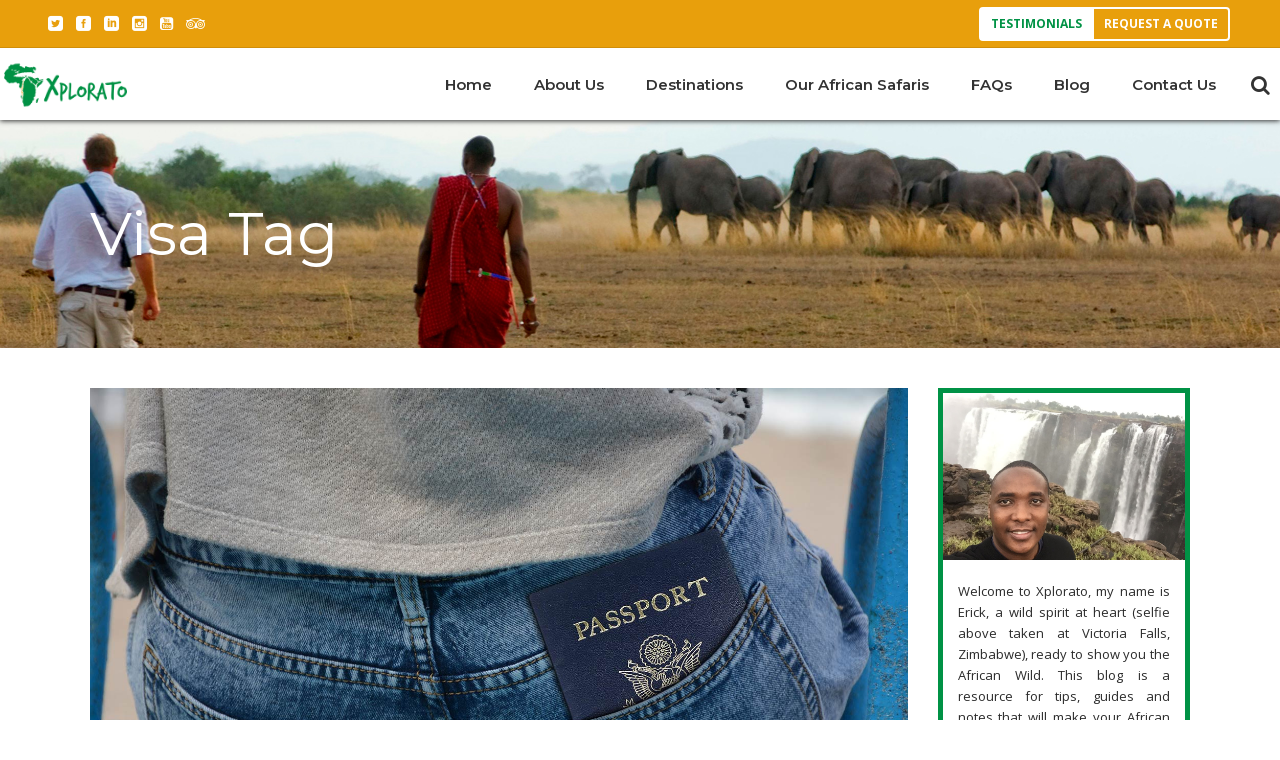

--- FILE ---
content_type: text/html; charset=UTF-8
request_url: https://xplorato.com/tag/visa/
body_size: 21125
content:
<!DOCTYPE html>
<html dir="ltr" lang="en-US" xmlns:fb="https://www.facebook.com/2008/fbml" xmlns:addthis="https://www.addthis.com/help/api-spec"  prefix="og: https://ogp.me/ns#">
<head>
	
            <meta property="og:url" content="https://xplorato.com/tag/visa"/>
            <meta property="og:type" content="article"/>
            <meta property="og:title" content="Xplorato Ventures"/>
            <meta property="og:description" content="Tailor-made African Safaris"/>
            <meta property="og:image" content="https://xplorato.com/wp-content/uploads/2018/01/open-graph-share.jpg"/>

		
        <meta charset="UTF-8"/>
        <link rel="profile" href="https://gmpg.org/xfn/11" />
		
	            <meta name="viewport" content="width=device-width,initial-scale=1,user-scalable=yes">
		<script type="application/javascript">var qodefToursAjaxURL = "https://xplorato.com/wp-admin/admin-ajax.php"</script>
		<!-- All in One SEO 4.5.1.1 - aioseo.com -->
		<meta name="robots" content="max-image-preview:large" />
		<link rel="canonical" href="https://xplorato.com/tag/visa/" />
		<meta name="generator" content="All in One SEO (AIOSEO) 4.5.1.1" />
		<script type="application/ld+json" class="aioseo-schema">
			{"@context":"https:\/\/schema.org","@graph":[{"@type":"BreadcrumbList","@id":"https:\/\/xplorato.com\/tag\/visa\/#breadcrumblist","itemListElement":[{"@type":"ListItem","@id":"https:\/\/xplorato.com\/#listItem","position":1,"name":"Home","item":"https:\/\/xplorato.com\/","nextItem":"https:\/\/xplorato.com\/tag\/visa\/#listItem"},{"@type":"ListItem","@id":"https:\/\/xplorato.com\/tag\/visa\/#listItem","position":2,"name":"Visa","previousItem":"https:\/\/xplorato.com\/#listItem"}]},{"@type":"CollectionPage","@id":"https:\/\/xplorato.com\/tag\/visa\/#collectionpage","url":"https:\/\/xplorato.com\/tag\/visa\/","name":"Visa - Xplorato Ventures","inLanguage":"en-US","isPartOf":{"@id":"https:\/\/xplorato.com\/#website"},"breadcrumb":{"@id":"https:\/\/xplorato.com\/tag\/visa\/#breadcrumblist"}},{"@type":"Organization","@id":"https:\/\/xplorato.com\/#organization","name":"Xplorato Ventures","url":"https:\/\/xplorato.com\/"},{"@type":"WebSite","@id":"https:\/\/xplorato.com\/#website","url":"https:\/\/xplorato.com\/","name":"Xplorato Ventures","description":"Tailor-made African Safaris","inLanguage":"en-US","publisher":{"@id":"https:\/\/xplorato.com\/#organization"}}]}
		</script>
		<!-- All in One SEO -->


	<!-- This site is optimized with the Yoast SEO plugin v26.8 - https://yoast.com/product/yoast-seo-wordpress/ -->
	<title>Visa - Xplorato Ventures</title>
	<link rel="canonical" href="https://xplorato.com/tag/visa/" />
	<meta property="og:locale" content="en_US" />
	<meta property="og:type" content="article" />
	<meta property="og:title" content="Visa Archives - Xplorato Ventures" />
	<meta property="og:url" content="https://xplorato.com/tag/visa/" />
	<meta property="og:site_name" content="Xplorato Ventures" />
	<meta name="twitter:card" content="summary_large_image" />
	<meta name="twitter:site" content="@Xplorato" />
	<script type="application/ld+json" class="yoast-schema-graph">{"@context":"https://schema.org","@graph":[{"@type":"CollectionPage","@id":"https://xplorato.com/tag/visa/","url":"https://xplorato.com/tag/visa/","name":"Visa Archives - Xplorato Ventures","isPartOf":{"@id":"https://xplorato.com/#website"},"primaryImageOfPage":{"@id":"https://xplorato.com/tag/visa/#primaryimage"},"image":{"@id":"https://xplorato.com/tag/visa/#primaryimage"},"thumbnailUrl":"https://xplorato.com/wp-content/uploads/2015/02/pasport.jpg","breadcrumb":{"@id":"https://xplorato.com/tag/visa/#breadcrumb"},"inLanguage":"en-US"},{"@type":"ImageObject","inLanguage":"en-US","@id":"https://xplorato.com/tag/visa/#primaryimage","url":"https://xplorato.com/wp-content/uploads/2015/02/pasport.jpg","contentUrl":"https://xplorato.com/wp-content/uploads/2015/02/pasport.jpg","width":1600,"height":1068,"caption":"Rwanda Safaris With Visa On Arrival"},{"@type":"BreadcrumbList","@id":"https://xplorato.com/tag/visa/#breadcrumb","itemListElement":[{"@type":"ListItem","position":1,"name":"Home","item":"https://xplorato.com/"},{"@type":"ListItem","position":2,"name":"Visa"}]},{"@type":"WebSite","@id":"https://xplorato.com/#website","url":"https://xplorato.com/","name":"Xplorato Ventures","description":"Tailor-made African Safaris","publisher":{"@id":"https://xplorato.com/#organization"},"potentialAction":[{"@type":"SearchAction","target":{"@type":"EntryPoint","urlTemplate":"https://xplorato.com/?s={search_term_string}"},"query-input":{"@type":"PropertyValueSpecification","valueRequired":true,"valueName":"search_term_string"}}],"inLanguage":"en-US"},{"@type":"Organization","@id":"https://xplorato.com/#organization","name":"Xplorato Ventures","url":"https://xplorato.com/","logo":{"@type":"ImageObject","inLanguage":"en-US","@id":"https://xplorato.com/#/schema/logo/image/","url":"https://xplorato.com/wp-content/uploads/2018/01/xpv-logo.png","contentUrl":"https://xplorato.com/wp-content/uploads/2018/01/xpv-logo.png","width":282,"height":100,"caption":"Xplorato Ventures"},"image":{"@id":"https://xplorato.com/#/schema/logo/image/"},"sameAs":["https://www.facebook.com/xplorato","https://x.com/Xplorato","https://www.instagram.com/xploratoo/","https://www.linkedin.com/company/xplorato/"]}]}</script>
	<!-- / Yoast SEO plugin. -->


<link rel='dns-prefetch' href='//apis.google.com' />
<link rel='dns-prefetch' href='//maps.googleapis.com' />
<link rel='dns-prefetch' href='//s7.addthis.com' />
<link rel='dns-prefetch' href='//platform.twitter.com' />
<link rel='dns-prefetch' href='//platform.linkedin.com' />
<link rel='dns-prefetch' href='//fonts.googleapis.com' />
<link rel="alternate" type="application/rss+xml" title="Xplorato Ventures &raquo; Feed" href="https://xplorato.com/feed/" />
<link rel="alternate" type="application/rss+xml" title="Xplorato Ventures &raquo; Comments Feed" href="https://xplorato.com/comments/feed/" />
<link rel="alternate" type="application/rss+xml" title="Xplorato Ventures &raquo; Visa Tag Feed" href="https://xplorato.com/tag/visa/feed/" />
		<!-- This site uses the Google Analytics by MonsterInsights plugin v9.11.1 - Using Analytics tracking - https://www.monsterinsights.com/ -->
							<script src="//www.googletagmanager.com/gtag/js?id=G-HC1PP1VGR1"  data-cfasync="false" data-wpfc-render="false" type="text/javascript" async></script>
			<script data-cfasync="false" data-wpfc-render="false" type="text/javascript">
				var mi_version = '9.11.1';
				var mi_track_user = true;
				var mi_no_track_reason = '';
								var MonsterInsightsDefaultLocations = {"page_location":"https:\/\/xplorato.com\/tag\/visa\/"};
								if ( typeof MonsterInsightsPrivacyGuardFilter === 'function' ) {
					var MonsterInsightsLocations = (typeof MonsterInsightsExcludeQuery === 'object') ? MonsterInsightsPrivacyGuardFilter( MonsterInsightsExcludeQuery ) : MonsterInsightsPrivacyGuardFilter( MonsterInsightsDefaultLocations );
				} else {
					var MonsterInsightsLocations = (typeof MonsterInsightsExcludeQuery === 'object') ? MonsterInsightsExcludeQuery : MonsterInsightsDefaultLocations;
				}

								var disableStrs = [
										'ga-disable-G-HC1PP1VGR1',
									];

				/* Function to detect opted out users */
				function __gtagTrackerIsOptedOut() {
					for (var index = 0; index < disableStrs.length; index++) {
						if (document.cookie.indexOf(disableStrs[index] + '=true') > -1) {
							return true;
						}
					}

					return false;
				}

				/* Disable tracking if the opt-out cookie exists. */
				if (__gtagTrackerIsOptedOut()) {
					for (var index = 0; index < disableStrs.length; index++) {
						window[disableStrs[index]] = true;
					}
				}

				/* Opt-out function */
				function __gtagTrackerOptout() {
					for (var index = 0; index < disableStrs.length; index++) {
						document.cookie = disableStrs[index] + '=true; expires=Thu, 31 Dec 2099 23:59:59 UTC; path=/';
						window[disableStrs[index]] = true;
					}
				}

				if ('undefined' === typeof gaOptout) {
					function gaOptout() {
						__gtagTrackerOptout();
					}
				}
								window.dataLayer = window.dataLayer || [];

				window.MonsterInsightsDualTracker = {
					helpers: {},
					trackers: {},
				};
				if (mi_track_user) {
					function __gtagDataLayer() {
						dataLayer.push(arguments);
					}

					function __gtagTracker(type, name, parameters) {
						if (!parameters) {
							parameters = {};
						}

						if (parameters.send_to) {
							__gtagDataLayer.apply(null, arguments);
							return;
						}

						if (type === 'event') {
														parameters.send_to = monsterinsights_frontend.v4_id;
							var hookName = name;
							if (typeof parameters['event_category'] !== 'undefined') {
								hookName = parameters['event_category'] + ':' + name;
							}

							if (typeof MonsterInsightsDualTracker.trackers[hookName] !== 'undefined') {
								MonsterInsightsDualTracker.trackers[hookName](parameters);
							} else {
								__gtagDataLayer('event', name, parameters);
							}
							
						} else {
							__gtagDataLayer.apply(null, arguments);
						}
					}

					__gtagTracker('js', new Date());
					__gtagTracker('set', {
						'developer_id.dZGIzZG': true,
											});
					if ( MonsterInsightsLocations.page_location ) {
						__gtagTracker('set', MonsterInsightsLocations);
					}
										__gtagTracker('config', 'G-HC1PP1VGR1', {"allow_anchor":"true","forceSSL":"true","page_path":location.pathname + location.search + location.hash} );
										window.gtag = __gtagTracker;										(function () {
						/* https://developers.google.com/analytics/devguides/collection/analyticsjs/ */
						/* ga and __gaTracker compatibility shim. */
						var noopfn = function () {
							return null;
						};
						var newtracker = function () {
							return new Tracker();
						};
						var Tracker = function () {
							return null;
						};
						var p = Tracker.prototype;
						p.get = noopfn;
						p.set = noopfn;
						p.send = function () {
							var args = Array.prototype.slice.call(arguments);
							args.unshift('send');
							__gaTracker.apply(null, args);
						};
						var __gaTracker = function () {
							var len = arguments.length;
							if (len === 0) {
								return;
							}
							var f = arguments[len - 1];
							if (typeof f !== 'object' || f === null || typeof f.hitCallback !== 'function') {
								if ('send' === arguments[0]) {
									var hitConverted, hitObject = false, action;
									if ('event' === arguments[1]) {
										if ('undefined' !== typeof arguments[3]) {
											hitObject = {
												'eventAction': arguments[3],
												'eventCategory': arguments[2],
												'eventLabel': arguments[4],
												'value': arguments[5] ? arguments[5] : 1,
											}
										}
									}
									if ('pageview' === arguments[1]) {
										if ('undefined' !== typeof arguments[2]) {
											hitObject = {
												'eventAction': 'page_view',
												'page_path': arguments[2],
											}
										}
									}
									if (typeof arguments[2] === 'object') {
										hitObject = arguments[2];
									}
									if (typeof arguments[5] === 'object') {
										Object.assign(hitObject, arguments[5]);
									}
									if ('undefined' !== typeof arguments[1].hitType) {
										hitObject = arguments[1];
										if ('pageview' === hitObject.hitType) {
											hitObject.eventAction = 'page_view';
										}
									}
									if (hitObject) {
										action = 'timing' === arguments[1].hitType ? 'timing_complete' : hitObject.eventAction;
										hitConverted = mapArgs(hitObject);
										__gtagTracker('event', action, hitConverted);
									}
								}
								return;
							}

							function mapArgs(args) {
								var arg, hit = {};
								var gaMap = {
									'eventCategory': 'event_category',
									'eventAction': 'event_action',
									'eventLabel': 'event_label',
									'eventValue': 'event_value',
									'nonInteraction': 'non_interaction',
									'timingCategory': 'event_category',
									'timingVar': 'name',
									'timingValue': 'value',
									'timingLabel': 'event_label',
									'page': 'page_path',
									'location': 'page_location',
									'title': 'page_title',
									'referrer' : 'page_referrer',
								};
								for (arg in args) {
																		if (!(!args.hasOwnProperty(arg) || !gaMap.hasOwnProperty(arg))) {
										hit[gaMap[arg]] = args[arg];
									} else {
										hit[arg] = args[arg];
									}
								}
								return hit;
							}

							try {
								f.hitCallback();
							} catch (ex) {
							}
						};
						__gaTracker.create = newtracker;
						__gaTracker.getByName = newtracker;
						__gaTracker.getAll = function () {
							return [];
						};
						__gaTracker.remove = noopfn;
						__gaTracker.loaded = true;
						window['__gaTracker'] = __gaTracker;
					})();
									} else {
										console.log("");
					(function () {
						function __gtagTracker() {
							return null;
						}

						window['__gtagTracker'] = __gtagTracker;
						window['gtag'] = __gtagTracker;
					})();
									}
			</script>
							<!-- / Google Analytics by MonsterInsights -->
		<style id='wp-img-auto-sizes-contain-inline-css' type='text/css'>
img:is([sizes=auto i],[sizes^="auto," i]){contain-intrinsic-size:3000px 1500px}
/*# sourceURL=wp-img-auto-sizes-contain-inline-css */
</style>
<style id='wp-emoji-styles-inline-css' type='text/css'>

	img.wp-smiley, img.emoji {
		display: inline !important;
		border: none !important;
		box-shadow: none !important;
		height: 1em !important;
		width: 1em !important;
		margin: 0 0.07em !important;
		vertical-align: -0.1em !important;
		background: none !important;
		padding: 0 !important;
	}
/*# sourceURL=wp-emoji-styles-inline-css */
</style>
<style id='wp-block-library-inline-css' type='text/css'>
:root{--wp-block-synced-color:#7a00df;--wp-block-synced-color--rgb:122,0,223;--wp-bound-block-color:var(--wp-block-synced-color);--wp-editor-canvas-background:#ddd;--wp-admin-theme-color:#007cba;--wp-admin-theme-color--rgb:0,124,186;--wp-admin-theme-color-darker-10:#006ba1;--wp-admin-theme-color-darker-10--rgb:0,107,160.5;--wp-admin-theme-color-darker-20:#005a87;--wp-admin-theme-color-darker-20--rgb:0,90,135;--wp-admin-border-width-focus:2px}@media (min-resolution:192dpi){:root{--wp-admin-border-width-focus:1.5px}}.wp-element-button{cursor:pointer}:root .has-very-light-gray-background-color{background-color:#eee}:root .has-very-dark-gray-background-color{background-color:#313131}:root .has-very-light-gray-color{color:#eee}:root .has-very-dark-gray-color{color:#313131}:root .has-vivid-green-cyan-to-vivid-cyan-blue-gradient-background{background:linear-gradient(135deg,#00d084,#0693e3)}:root .has-purple-crush-gradient-background{background:linear-gradient(135deg,#34e2e4,#4721fb 50%,#ab1dfe)}:root .has-hazy-dawn-gradient-background{background:linear-gradient(135deg,#faaca8,#dad0ec)}:root .has-subdued-olive-gradient-background{background:linear-gradient(135deg,#fafae1,#67a671)}:root .has-atomic-cream-gradient-background{background:linear-gradient(135deg,#fdd79a,#004a59)}:root .has-nightshade-gradient-background{background:linear-gradient(135deg,#330968,#31cdcf)}:root .has-midnight-gradient-background{background:linear-gradient(135deg,#020381,#2874fc)}:root{--wp--preset--font-size--normal:16px;--wp--preset--font-size--huge:42px}.has-regular-font-size{font-size:1em}.has-larger-font-size{font-size:2.625em}.has-normal-font-size{font-size:var(--wp--preset--font-size--normal)}.has-huge-font-size{font-size:var(--wp--preset--font-size--huge)}.has-text-align-center{text-align:center}.has-text-align-left{text-align:left}.has-text-align-right{text-align:right}.has-fit-text{white-space:nowrap!important}#end-resizable-editor-section{display:none}.aligncenter{clear:both}.items-justified-left{justify-content:flex-start}.items-justified-center{justify-content:center}.items-justified-right{justify-content:flex-end}.items-justified-space-between{justify-content:space-between}.screen-reader-text{border:0;clip-path:inset(50%);height:1px;margin:-1px;overflow:hidden;padding:0;position:absolute;width:1px;word-wrap:normal!important}.screen-reader-text:focus{background-color:#ddd;clip-path:none;color:#444;display:block;font-size:1em;height:auto;left:5px;line-height:normal;padding:15px 23px 14px;text-decoration:none;top:5px;width:auto;z-index:100000}html :where(.has-border-color){border-style:solid}html :where([style*=border-top-color]){border-top-style:solid}html :where([style*=border-right-color]){border-right-style:solid}html :where([style*=border-bottom-color]){border-bottom-style:solid}html :where([style*=border-left-color]){border-left-style:solid}html :where([style*=border-width]){border-style:solid}html :where([style*=border-top-width]){border-top-style:solid}html :where([style*=border-right-width]){border-right-style:solid}html :where([style*=border-bottom-width]){border-bottom-style:solid}html :where([style*=border-left-width]){border-left-style:solid}html :where(img[class*=wp-image-]){height:auto;max-width:100%}:where(figure){margin:0 0 1em}html :where(.is-position-sticky){--wp-admin--admin-bar--position-offset:var(--wp-admin--admin-bar--height,0px)}@media screen and (max-width:600px){html :where(.is-position-sticky){--wp-admin--admin-bar--position-offset:0px}}

/*# sourceURL=wp-block-library-inline-css */
</style><style id='global-styles-inline-css' type='text/css'>
:root{--wp--preset--aspect-ratio--square: 1;--wp--preset--aspect-ratio--4-3: 4/3;--wp--preset--aspect-ratio--3-4: 3/4;--wp--preset--aspect-ratio--3-2: 3/2;--wp--preset--aspect-ratio--2-3: 2/3;--wp--preset--aspect-ratio--16-9: 16/9;--wp--preset--aspect-ratio--9-16: 9/16;--wp--preset--color--black: #000000;--wp--preset--color--cyan-bluish-gray: #abb8c3;--wp--preset--color--white: #ffffff;--wp--preset--color--pale-pink: #f78da7;--wp--preset--color--vivid-red: #cf2e2e;--wp--preset--color--luminous-vivid-orange: #ff6900;--wp--preset--color--luminous-vivid-amber: #fcb900;--wp--preset--color--light-green-cyan: #7bdcb5;--wp--preset--color--vivid-green-cyan: #00d084;--wp--preset--color--pale-cyan-blue: #8ed1fc;--wp--preset--color--vivid-cyan-blue: #0693e3;--wp--preset--color--vivid-purple: #9b51e0;--wp--preset--gradient--vivid-cyan-blue-to-vivid-purple: linear-gradient(135deg,rgb(6,147,227) 0%,rgb(155,81,224) 100%);--wp--preset--gradient--light-green-cyan-to-vivid-green-cyan: linear-gradient(135deg,rgb(122,220,180) 0%,rgb(0,208,130) 100%);--wp--preset--gradient--luminous-vivid-amber-to-luminous-vivid-orange: linear-gradient(135deg,rgb(252,185,0) 0%,rgb(255,105,0) 100%);--wp--preset--gradient--luminous-vivid-orange-to-vivid-red: linear-gradient(135deg,rgb(255,105,0) 0%,rgb(207,46,46) 100%);--wp--preset--gradient--very-light-gray-to-cyan-bluish-gray: linear-gradient(135deg,rgb(238,238,238) 0%,rgb(169,184,195) 100%);--wp--preset--gradient--cool-to-warm-spectrum: linear-gradient(135deg,rgb(74,234,220) 0%,rgb(151,120,209) 20%,rgb(207,42,186) 40%,rgb(238,44,130) 60%,rgb(251,105,98) 80%,rgb(254,248,76) 100%);--wp--preset--gradient--blush-light-purple: linear-gradient(135deg,rgb(255,206,236) 0%,rgb(152,150,240) 100%);--wp--preset--gradient--blush-bordeaux: linear-gradient(135deg,rgb(254,205,165) 0%,rgb(254,45,45) 50%,rgb(107,0,62) 100%);--wp--preset--gradient--luminous-dusk: linear-gradient(135deg,rgb(255,203,112) 0%,rgb(199,81,192) 50%,rgb(65,88,208) 100%);--wp--preset--gradient--pale-ocean: linear-gradient(135deg,rgb(255,245,203) 0%,rgb(182,227,212) 50%,rgb(51,167,181) 100%);--wp--preset--gradient--electric-grass: linear-gradient(135deg,rgb(202,248,128) 0%,rgb(113,206,126) 100%);--wp--preset--gradient--midnight: linear-gradient(135deg,rgb(2,3,129) 0%,rgb(40,116,252) 100%);--wp--preset--font-size--small: 13px;--wp--preset--font-size--medium: 20px;--wp--preset--font-size--large: 36px;--wp--preset--font-size--x-large: 42px;--wp--preset--spacing--20: 0.44rem;--wp--preset--spacing--30: 0.67rem;--wp--preset--spacing--40: 1rem;--wp--preset--spacing--50: 1.5rem;--wp--preset--spacing--60: 2.25rem;--wp--preset--spacing--70: 3.38rem;--wp--preset--spacing--80: 5.06rem;--wp--preset--shadow--natural: 6px 6px 9px rgba(0, 0, 0, 0.2);--wp--preset--shadow--deep: 12px 12px 50px rgba(0, 0, 0, 0.4);--wp--preset--shadow--sharp: 6px 6px 0px rgba(0, 0, 0, 0.2);--wp--preset--shadow--outlined: 6px 6px 0px -3px rgb(255, 255, 255), 6px 6px rgb(0, 0, 0);--wp--preset--shadow--crisp: 6px 6px 0px rgb(0, 0, 0);}:where(.is-layout-flex){gap: 0.5em;}:where(.is-layout-grid){gap: 0.5em;}body .is-layout-flex{display: flex;}.is-layout-flex{flex-wrap: wrap;align-items: center;}.is-layout-flex > :is(*, div){margin: 0;}body .is-layout-grid{display: grid;}.is-layout-grid > :is(*, div){margin: 0;}:where(.wp-block-columns.is-layout-flex){gap: 2em;}:where(.wp-block-columns.is-layout-grid){gap: 2em;}:where(.wp-block-post-template.is-layout-flex){gap: 1.25em;}:where(.wp-block-post-template.is-layout-grid){gap: 1.25em;}.has-black-color{color: var(--wp--preset--color--black) !important;}.has-cyan-bluish-gray-color{color: var(--wp--preset--color--cyan-bluish-gray) !important;}.has-white-color{color: var(--wp--preset--color--white) !important;}.has-pale-pink-color{color: var(--wp--preset--color--pale-pink) !important;}.has-vivid-red-color{color: var(--wp--preset--color--vivid-red) !important;}.has-luminous-vivid-orange-color{color: var(--wp--preset--color--luminous-vivid-orange) !important;}.has-luminous-vivid-amber-color{color: var(--wp--preset--color--luminous-vivid-amber) !important;}.has-light-green-cyan-color{color: var(--wp--preset--color--light-green-cyan) !important;}.has-vivid-green-cyan-color{color: var(--wp--preset--color--vivid-green-cyan) !important;}.has-pale-cyan-blue-color{color: var(--wp--preset--color--pale-cyan-blue) !important;}.has-vivid-cyan-blue-color{color: var(--wp--preset--color--vivid-cyan-blue) !important;}.has-vivid-purple-color{color: var(--wp--preset--color--vivid-purple) !important;}.has-black-background-color{background-color: var(--wp--preset--color--black) !important;}.has-cyan-bluish-gray-background-color{background-color: var(--wp--preset--color--cyan-bluish-gray) !important;}.has-white-background-color{background-color: var(--wp--preset--color--white) !important;}.has-pale-pink-background-color{background-color: var(--wp--preset--color--pale-pink) !important;}.has-vivid-red-background-color{background-color: var(--wp--preset--color--vivid-red) !important;}.has-luminous-vivid-orange-background-color{background-color: var(--wp--preset--color--luminous-vivid-orange) !important;}.has-luminous-vivid-amber-background-color{background-color: var(--wp--preset--color--luminous-vivid-amber) !important;}.has-light-green-cyan-background-color{background-color: var(--wp--preset--color--light-green-cyan) !important;}.has-vivid-green-cyan-background-color{background-color: var(--wp--preset--color--vivid-green-cyan) !important;}.has-pale-cyan-blue-background-color{background-color: var(--wp--preset--color--pale-cyan-blue) !important;}.has-vivid-cyan-blue-background-color{background-color: var(--wp--preset--color--vivid-cyan-blue) !important;}.has-vivid-purple-background-color{background-color: var(--wp--preset--color--vivid-purple) !important;}.has-black-border-color{border-color: var(--wp--preset--color--black) !important;}.has-cyan-bluish-gray-border-color{border-color: var(--wp--preset--color--cyan-bluish-gray) !important;}.has-white-border-color{border-color: var(--wp--preset--color--white) !important;}.has-pale-pink-border-color{border-color: var(--wp--preset--color--pale-pink) !important;}.has-vivid-red-border-color{border-color: var(--wp--preset--color--vivid-red) !important;}.has-luminous-vivid-orange-border-color{border-color: var(--wp--preset--color--luminous-vivid-orange) !important;}.has-luminous-vivid-amber-border-color{border-color: var(--wp--preset--color--luminous-vivid-amber) !important;}.has-light-green-cyan-border-color{border-color: var(--wp--preset--color--light-green-cyan) !important;}.has-vivid-green-cyan-border-color{border-color: var(--wp--preset--color--vivid-green-cyan) !important;}.has-pale-cyan-blue-border-color{border-color: var(--wp--preset--color--pale-cyan-blue) !important;}.has-vivid-cyan-blue-border-color{border-color: var(--wp--preset--color--vivid-cyan-blue) !important;}.has-vivid-purple-border-color{border-color: var(--wp--preset--color--vivid-purple) !important;}.has-vivid-cyan-blue-to-vivid-purple-gradient-background{background: var(--wp--preset--gradient--vivid-cyan-blue-to-vivid-purple) !important;}.has-light-green-cyan-to-vivid-green-cyan-gradient-background{background: var(--wp--preset--gradient--light-green-cyan-to-vivid-green-cyan) !important;}.has-luminous-vivid-amber-to-luminous-vivid-orange-gradient-background{background: var(--wp--preset--gradient--luminous-vivid-amber-to-luminous-vivid-orange) !important;}.has-luminous-vivid-orange-to-vivid-red-gradient-background{background: var(--wp--preset--gradient--luminous-vivid-orange-to-vivid-red) !important;}.has-very-light-gray-to-cyan-bluish-gray-gradient-background{background: var(--wp--preset--gradient--very-light-gray-to-cyan-bluish-gray) !important;}.has-cool-to-warm-spectrum-gradient-background{background: var(--wp--preset--gradient--cool-to-warm-spectrum) !important;}.has-blush-light-purple-gradient-background{background: var(--wp--preset--gradient--blush-light-purple) !important;}.has-blush-bordeaux-gradient-background{background: var(--wp--preset--gradient--blush-bordeaux) !important;}.has-luminous-dusk-gradient-background{background: var(--wp--preset--gradient--luminous-dusk) !important;}.has-pale-ocean-gradient-background{background: var(--wp--preset--gradient--pale-ocean) !important;}.has-electric-grass-gradient-background{background: var(--wp--preset--gradient--electric-grass) !important;}.has-midnight-gradient-background{background: var(--wp--preset--gradient--midnight) !important;}.has-small-font-size{font-size: var(--wp--preset--font-size--small) !important;}.has-medium-font-size{font-size: var(--wp--preset--font-size--medium) !important;}.has-large-font-size{font-size: var(--wp--preset--font-size--large) !important;}.has-x-large-font-size{font-size: var(--wp--preset--font-size--x-large) !important;}
/*# sourceURL=global-styles-inline-css */
</style>

<style id='classic-theme-styles-inline-css' type='text/css'>
/*! This file is auto-generated */
.wp-block-button__link{color:#fff;background-color:#32373c;border-radius:9999px;box-shadow:none;text-decoration:none;padding:calc(.667em + 2px) calc(1.333em + 2px);font-size:1.125em}.wp-block-file__button{background:#32373c;color:#fff;text-decoration:none}
/*# sourceURL=/wp-includes/css/classic-themes.min.css */
</style>
<link rel='stylesheet' id='contact-form-7-css' href='https://xplorato.com/wp-content/plugins/contact-form-7/includes/css/styles.css?ver=5.8.3' type='text/css' media='all' />
<link rel='stylesheet' id='rs-plugin-settings-css' href='https://xplorato.com/wp-content/plugins/revslider/public/assets/css/rs6.css?ver=6.4.8' type='text/css' media='all' />
<style id='rs-plugin-settings-inline-css' type='text/css'>
#rs-demo-id {}
/*# sourceURL=rs-plugin-settings-inline-css */
</style>
<link rel='stylesheet' id='qodef_membership_style-css' href='https://xplorato.com/wp-content/plugins/select-membership/assets/css/membership.min.css?ver=6.9' type='text/css' media='all' />
<link rel='stylesheet' id='qodef_membership_responsive_style-css' href='https://xplorato.com/wp-content/plugins/select-membership/assets/css/membership-responsive.min.css?ver=6.9' type='text/css' media='all' />
<link rel='stylesheet' id='getaway_qodef_modules-css' href='https://xplorato.com/wp-content/themes/getaway/assets/css/modules.min.css?ver=6.9' type='text/css' media='all' />
<style id='getaway_qodef_modules-inline-css' type='text/css'>
/* generated in /home/shoracos/xplorato.com/wp-content/themes/getaway/assets/custom-styles/general-custom-styles.php getaway_qodef_smooth_page_transition_styles function */
.qodef-smooth-transition-loader { background-color: #009245;}

/* generated in /home/shoracos/xplorato.com/wp-content/themes/getaway/assets/custom-styles/general-custom-styles.php getaway_qodef_smooth_page_transition_styles function */
.qodef-st-loader .qodef-rotate-circles > div, .qodef-st-loader .pulse, .qodef-st-loader .double_pulse .double-bounce1, .qodef-st-loader .double_pulse .double-bounce2, .qodef-st-loader .cube, .qodef-st-loader .rotating_cubes .cube1, .qodef-st-loader .rotating_cubes .cube2, .qodef-st-loader .stripes > div, .qodef-st-loader .wave > div, .qodef-st-loader .two_rotating_circles .dot1, .qodef-st-loader .two_rotating_circles .dot2, .qodef-st-loader .five_rotating_circles .container1 > div, .qodef-st-loader .five_rotating_circles .container2 > div, .qodef-st-loader .five_rotating_circles .container3 > div, .qodef-st-loader .atom .ball-1:before, .qodef-st-loader .atom .ball-2:before, .qodef-st-loader .atom .ball-3:before, .qodef-st-loader .atom .ball-4:before, .qodef-st-loader .clock .ball:before, .qodef-st-loader .mitosis .ball, .qodef-st-loader .lines .line1, .qodef-st-loader .lines .line2, .qodef-st-loader .lines .line3, .qodef-st-loader .lines .line4, .qodef-st-loader .fussion .ball, .qodef-st-loader .fussion .ball-1, .qodef-st-loader .fussion .ball-2, .qodef-st-loader .fussion .ball-3, .qodef-st-loader .fussion .ball-4, .qodef-st-loader .wave_circles .ball, .qodef-st-loader .pulse_circles .ball { background-color: #e89f0c;}


/*# sourceURL=getaway_qodef_modules-inline-css */
</style>
<link rel='stylesheet' id='qodef_tours_style-css' href='https://xplorato.com/wp-content/plugins/select-tours/assets/css/tours.min.css?ver=6.9' type='text/css' media='all' />
<link rel='stylesheet' id='getaway_qodef_modules_responsive-css' href='https://xplorato.com/wp-content/themes/getaway/assets/css/modules-responsive.min.css?ver=6.9' type='text/css' media='all' />
<link rel='stylesheet' id='qodef_tours_responsive_style-css' href='https://xplorato.com/wp-content/plugins/select-tours/assets/css/tours-responsive.min.css?ver=6.9' type='text/css' media='all' />
<link rel='stylesheet' id='nouislider-css' href='https://xplorato.com/wp-content/plugins/select-tours/assets/css/nouislider.min.css?ver=6.9' type='text/css' media='all' />
<link rel='stylesheet' id='getaway_qodef_default_style-css' href='https://xplorato.com/wp-content/themes/getaway/style.css?ver=6.9' type='text/css' media='all' />
<link rel='stylesheet' id='getaway_qodef_child_style-css' href='https://xplorato.com/wp-content/themes/xplorato/style.css?ver=6.9' type='text/css' media='all' />
<link rel='stylesheet' id='qodef_font_awesome-css' href='https://xplorato.com/wp-content/themes/getaway/assets/css/font-awesome/css/font-awesome.min.css?ver=6.9' type='text/css' media='all' />
<link rel='stylesheet' id='qodef_font_elegant-css' href='https://xplorato.com/wp-content/themes/getaway/assets/css/elegant-icons/style.min.css?ver=6.9' type='text/css' media='all' />
<link rel='stylesheet' id='qodef_ion_icons-css' href='https://xplorato.com/wp-content/themes/getaway/assets/css/ion-icons/css/ionicons.min.css?ver=6.9' type='text/css' media='all' />
<link rel='stylesheet' id='qodef_linea_icons-css' href='https://xplorato.com/wp-content/themes/getaway/assets/css/linea-icons/style.css?ver=6.9' type='text/css' media='all' />
<link rel='stylesheet' id='qodef_linear_icons-css' href='https://xplorato.com/wp-content/themes/getaway/assets/css/linear-icons/style.css?ver=6.9' type='text/css' media='all' />
<link rel='stylesheet' id='qodef_simple_line_icons-css' href='https://xplorato.com/wp-content/themes/getaway/assets/css/simple-line-icons/simple-line-icons.css?ver=6.9' type='text/css' media='all' />
<link rel='stylesheet' id='qodef_dripicons-css' href='https://xplorato.com/wp-content/themes/getaway/assets/css/dripicons/dripicons.css?ver=6.9' type='text/css' media='all' />
<link rel='stylesheet' id='mediaelement-css' href='https://xplorato.com/wp-includes/js/mediaelement/mediaelementplayer-legacy.min.css?ver=4.2.17' type='text/css' media='all' />
<link rel='stylesheet' id='wp-mediaelement-css' href='https://xplorato.com/wp-includes/js/mediaelement/wp-mediaelement.min.css?ver=6.9' type='text/css' media='all' />
<link rel='stylesheet' id='getaway_qodef_style_dynamic-css' href='https://xplorato.com/wp-content/themes/getaway/assets/css/style_dynamic.css?ver=1564242489' type='text/css' media='all' />
<link rel='stylesheet' id='getaway_qodef_style_dynamic_responsive-css' href='https://xplorato.com/wp-content/themes/getaway/assets/css/style_dynamic_responsive.css?ver=1564242489' type='text/css' media='all' />
<link rel='stylesheet' id='getaway_qodef_google_fonts-css' href='https://fonts.googleapis.com/css?family=Open+Sans%3A300%2C400%2C500%2C600%2C700%2C800%2C900%7CMontserrat%3A300%2C400%2C500%2C600%2C700%2C800%2C900&#038;subset=latin-ext&#038;ver=1.0.0' type='text/css' media='all' />
<link rel='stylesheet' id='addthis_all_pages-css' href='https://xplorato.com/wp-content/plugins/addthis-all/frontend/build/addthis_wordpress_public.min.css?ver=6.9' type='text/css' media='all' />
<link rel='stylesheet' id='bsf-Defaults-css' href='https://xplorato.com/wp-content/uploads/smile_fonts/Defaults/Defaults.css?ver=3.19.19' type='text/css' media='all' />
<link rel='stylesheet' id='ulp-css' href='https://xplorato.com/wp-content/plugins/layered-popups/css/style.min.css?ver=6.64' type='text/css' media='all' />
<link rel='stylesheet' id='animate.css-css' href='https://xplorato.com/wp-content/plugins/layered-popups/css/animate.min.css?ver=6.64' type='text/css' media='all' />
<link rel='stylesheet' id='spinkit-css' href='https://xplorato.com/wp-content/plugins/layered-popups/css/spinkit.min.css?ver=6.64' type='text/css' media='all' />
<script type="text/javascript" src="https://xplorato.com/wp-content/plugins/google-analytics-for-wordpress/assets/js/frontend-gtag.min.js?ver=9.11.1" id="monsterinsights-frontend-script-js" async="async" data-wp-strategy="async"></script>
<script data-cfasync="false" data-wpfc-render="false" type="text/javascript" id='monsterinsights-frontend-script-js-extra'>/* <![CDATA[ */
var monsterinsights_frontend = {"js_events_tracking":"true","download_extensions":"doc,pdf,ppt,zip,xls,docx,pptx,xlsx","inbound_paths":"[]","home_url":"https:\/\/xplorato.com","hash_tracking":"true","v4_id":"G-HC1PP1VGR1"};/* ]]> */
</script>
<script type="text/javascript" src="https://xplorato.com/wp-includes/js/jquery/jquery.min.js?ver=3.7.1" id="jquery-core-js"></script>
<script type="text/javascript" src="https://xplorato.com/wp-includes/js/jquery/jquery-migrate.min.js?ver=3.4.1" id="jquery-migrate-js"></script>
<script type="text/javascript" src="https://xplorato.com/wp-content/plugins/revslider/public/assets/js/rbtools.min.js?ver=6.4.5" id="tp-tools-js"></script>
<script type="text/javascript" src="https://xplorato.com/wp-content/plugins/revslider/public/assets/js/rs6.min.js?ver=6.4.8" id="revmin-js"></script>
<script type="text/javascript" src="https://apis.google.com/js/platform.js" id="qodef_membership_google_plus_api-js"></script>
<script></script><link rel="https://api.w.org/" href="https://xplorato.com/wp-json/" /><link rel="alternate" title="JSON" type="application/json" href="https://xplorato.com/wp-json/wp/v2/tags/387" /><link rel="EditURI" type="application/rsd+xml" title="RSD" href="https://xplorato.com/xmlrpc.php?rsd" />
<meta name="generator" content="WordPress 6.9" />

<!-- WordPress Facebook Integration Begin -->
<!-- Facebook Pixel Code -->
<script>
!function(f,b,e,v,n,t,s){if(f.fbq)return;n=f.fbq=function(){n.callMethod?
n.callMethod.apply(n,arguments):n.queue.push(arguments)};if(!f._fbq)f._fbq=n;
n.push=n;n.loaded=!0;n.version='2.0';n.queue=[];t=b.createElement(e);t.async=!0;
t.src=v;s=b.getElementsByTagName(e)[0];s.parentNode.insertBefore(t,s)}(window,
document,'script','https://connect.facebook.net/en_US/fbevents.js');
fbq('init', '965325836957524', {}, {
    "agent": "wordpress-6.9-1.7.5"
});

fbq('track', 'PageView', {
    "source": "wordpress",
    "version": "6.9",
    "pluginVersion": "1.7.5"
});

<!-- Support AJAX add to cart -->
if(typeof jQuery != 'undefined') {
  jQuery(document).ready(function($){
    jQuery('body').on('added_to_cart', function(event) {

      // Ajax action.
      $.get('?wc-ajax=fb_inject_add_to_cart_event', function(data) {
        $('head').append(data);
      });

    });
  });
}
<!-- End Support AJAX add to cart -->

</script>
<!-- DO NOT MODIFY -->
<!-- End Facebook Pixel Code -->
<!-- WordPress Facebook Integration end -->
      
<!-- Facebook Pixel Code -->
<noscript>
<img height="1" width="1" style="display:none"
src="https://www.facebook.com/tr?id=965325836957524&ev=PageView&noscript=1"/>
</noscript>
<!-- DO NOT MODIFY -->
<!-- End Facebook Pixel Code -->
    <meta name="generator" content="Powered by WPBakery Page Builder - drag and drop page builder for WordPress."/>
<style>.fb_iframe_widget_lift {width: 100% !important; height: 100% !important;}</style><meta name="generator" content="Powered by Slider Revolution 6.4.8 - responsive, Mobile-Friendly Slider Plugin for WordPress with comfortable drag and drop interface." />

		<script>
			var ulp_custom_handlers = {};
			var ulp_cookie_value = "ilovelencha";
			var ulp_onload_popup = "";
			var ulp_onload_mode = "none";
			var ulp_onload_period = "5";
			var ulp_onscroll_popup = "";
			var ulp_onscroll_mode = "none";
			var ulp_onscroll_period = "5";
			var ulp_onexit_popup = "";
			var ulp_onexit_mode = "none";
			var ulp_onexit_period = "5";
			var ulp_onidle_popup = "";
			var ulp_onidle_mode = "none";
			var ulp_onidle_period = "5";
			var ulp_onabd_popup = "";
			var ulp_onabd_mode = "none";
			var ulp_onabd_period = "5";
			var ulp_onload_delay = "5";
			var ulp_onload_close_delay = "0";
			var ulp_onscroll_offset = "600";
			var ulp_onidle_delay = "30";
			var ulp_recaptcha_enable = "off";
			var ulp_content_id = "{387}{post_tag}";
		</script><link rel="icon" href="https://xplorato.com/wp-content/uploads/2018/01/favicon-150x150.png" sizes="32x32" />
<link rel="icon" href="https://xplorato.com/wp-content/uploads/2018/01/favicon-300x300.png" sizes="192x192" />
<link rel="apple-touch-icon" href="https://xplorato.com/wp-content/uploads/2018/01/favicon-300x300.png" />
<meta name="msapplication-TileImage" content="https://xplorato.com/wp-content/uploads/2018/01/favicon-300x300.png" />
<script type="text/javascript">function setREVStartSize(e){
			//window.requestAnimationFrame(function() {				 
				window.RSIW = window.RSIW===undefined ? window.innerWidth : window.RSIW;	
				window.RSIH = window.RSIH===undefined ? window.innerHeight : window.RSIH;	
				try {								
					var pw = document.getElementById(e.c).parentNode.offsetWidth,
						newh;
					pw = pw===0 || isNaN(pw) ? window.RSIW : pw;
					e.tabw = e.tabw===undefined ? 0 : parseInt(e.tabw);
					e.thumbw = e.thumbw===undefined ? 0 : parseInt(e.thumbw);
					e.tabh = e.tabh===undefined ? 0 : parseInt(e.tabh);
					e.thumbh = e.thumbh===undefined ? 0 : parseInt(e.thumbh);
					e.tabhide = e.tabhide===undefined ? 0 : parseInt(e.tabhide);
					e.thumbhide = e.thumbhide===undefined ? 0 : parseInt(e.thumbhide);
					e.mh = e.mh===undefined || e.mh=="" || e.mh==="auto" ? 0 : parseInt(e.mh,0);		
					if(e.layout==="fullscreen" || e.l==="fullscreen") 						
						newh = Math.max(e.mh,window.RSIH);					
					else{					
						e.gw = Array.isArray(e.gw) ? e.gw : [e.gw];
						for (var i in e.rl) if (e.gw[i]===undefined || e.gw[i]===0) e.gw[i] = e.gw[i-1];					
						e.gh = e.el===undefined || e.el==="" || (Array.isArray(e.el) && e.el.length==0)? e.gh : e.el;
						e.gh = Array.isArray(e.gh) ? e.gh : [e.gh];
						for (var i in e.rl) if (e.gh[i]===undefined || e.gh[i]===0) e.gh[i] = e.gh[i-1];
											
						var nl = new Array(e.rl.length),
							ix = 0,						
							sl;					
						e.tabw = e.tabhide>=pw ? 0 : e.tabw;
						e.thumbw = e.thumbhide>=pw ? 0 : e.thumbw;
						e.tabh = e.tabhide>=pw ? 0 : e.tabh;
						e.thumbh = e.thumbhide>=pw ? 0 : e.thumbh;					
						for (var i in e.rl) nl[i] = e.rl[i]<window.RSIW ? 0 : e.rl[i];
						sl = nl[0];									
						for (var i in nl) if (sl>nl[i] && nl[i]>0) { sl = nl[i]; ix=i;}															
						var m = pw>(e.gw[ix]+e.tabw+e.thumbw) ? 1 : (pw-(e.tabw+e.thumbw)) / (e.gw[ix]);					
						newh =  (e.gh[ix] * m) + (e.tabh + e.thumbh);
					}				
					if(window.rs_init_css===undefined) window.rs_init_css = document.head.appendChild(document.createElement("style"));					
					document.getElementById(e.c).height = newh+"px";
					window.rs_init_css.innerHTML += "#"+e.c+"_wrapper { height: "+newh+"px }";				
				} catch(e){
					console.log("Failure at Presize of Slider:" + e)
				}					   
			//});
		  };</script>

		<style>.fb_iframe_widget_lift {width: 100% !important; height: 100% !important;}</style>
		<script>
			var ulp_facebook_initialized = true;
			var ulp_google_clientid = "";
		</script><noscript><style> .wpb_animate_when_almost_visible { opacity: 1; }</style></noscript><style id="wpforms-css-vars-root">
				:root {
					--wpforms-field-border-radius: 3px;
--wpforms-field-background-color: #ffffff;
--wpforms-field-border-color: rgba( 0, 0, 0, 0.25 );
--wpforms-field-text-color: rgba( 0, 0, 0, 0.7 );
--wpforms-label-color: rgba( 0, 0, 0, 0.85 );
--wpforms-label-sublabel-color: rgba( 0, 0, 0, 0.55 );
--wpforms-label-error-color: #d63637;
--wpforms-button-border-radius: 3px;
--wpforms-button-background-color: #066aab;
--wpforms-button-text-color: #ffffff;
--wpforms-field-size-input-height: 43px;
--wpforms-field-size-input-spacing: 15px;
--wpforms-field-size-font-size: 16px;
--wpforms-field-size-line-height: 19px;
--wpforms-field-size-padding-h: 14px;
--wpforms-field-size-checkbox-size: 16px;
--wpforms-field-size-sublabel-spacing: 5px;
--wpforms-field-size-icon-size: 1;
--wpforms-label-size-font-size: 16px;
--wpforms-label-size-line-height: 19px;
--wpforms-label-size-sublabel-font-size: 14px;
--wpforms-label-size-sublabel-line-height: 17px;
--wpforms-button-size-font-size: 17px;
--wpforms-button-size-height: 41px;
--wpforms-button-size-padding-h: 15px;
--wpforms-button-size-margin-top: 10px;

				}
			</style></head>
<body class="archive tag tag-visa tag-387 wp-theme-getaway wp-child-theme-xplorato qode-core-1.1 qodef-social-login-1.0.1 qodef-tours-1.1 qodef-tour-filter-dark-skin xplorato ventures-child-ver-1.0.0 getaway-ver-1.2.2 qodef-smooth-page-transitions qodef-grid-1300 qodef-dark-header qodef-sticky-header-on-scroll-down-up qodef-dropdown-animate-height qodef-header-standard qodef-menu-area-shadow-disable qodef-menu-area-border-disable qodef-menu-area-in-grid-border-disable qodef-logo-area-border-disable qodef-logo-area-in-grid-border-disable qodef-default-mobile-header qodef-sticky-up-mobile-header qodef-header-top-enabled qodef-search-slides-from-window-top wpb-js-composer js-comp-ver-7.2 vc_responsive" itemscope itemtype="http://schema.org/WebPage">
	
    <div class="qodef-wrapper">
        <div class="qodef-wrapper-inner">
            	
		
	<div class="qodef-top-bar">
				
						
			<div class="qodef-vertical-align-containers">
				<div class="qodef-position-left">
					<div class="qodef-position-left-inner">
															
		<a class="qodef-social-icon-widget-holder qodef-icon-has-hover" data-hover-color="#1da1f2" style="color: #ffffff;;font-size: 15px;margin: 5px;" href="https://twitter.com/Xplorato" target="_blank">
			<span class="qodef-social-icon-widget  social_twitter_square    "></span>		</a>
				
		<a class="qodef-social-icon-widget-holder qodef-icon-has-hover" data-hover-color="#3b5998" style="color: #ffffff;;font-size: 15px;margin: 5px;" href="https://www.facebook.com/xplorato" target="_blank">
			<span class="qodef-social-icon-widget  social_facebook_square    "></span>		</a>
				
		<a class="qodef-social-icon-widget-holder qodef-icon-has-hover" data-hover-color="#0077b5" style="color: #ffffff;;font-size: 15px;margin: 5px;" href="https://www.linkedin.com/company/xplorato/" target="_blank">
			<span class="qodef-social-icon-widget  social_linkedin_square    "></span>		</a>
				
		<a class="qodef-social-icon-widget-holder qodef-icon-has-hover" data-hover-color="#c13584" style="color: #ffffff;;font-size: 15px;margin: 5px;" href="https://www.instagram.com/xploratoo/" target="_blank">
			<span class="qodef-social-icon-widget  social_instagram_square    "></span>		</a>
				
		<a class="qodef-social-icon-widget-holder qodef-icon-has-hover" data-hover-color="#ff0000" style="color: #ffffff;;font-size: 15px;margin: 5px;" href="https://www.youtube.com/channel/UCHc-IO6eRu580AuLkPm4Pzg" target="_blank">
			<span class="qodef-social-icon-widget fa fa-youtube-square     "></span>		</a>
				
		<a class="qodef-social-icon-widget-holder qodef-icon-has-hover" data-hover-color="#00af87" style="color: #ffffff;;font-size: 15px;margin: 5px;" href="https://www.tripadvisor.com/Attraction_Review-g294207-d3520935-Reviews-Xplorato_Ventures_Day_Tours-Nairobi.html" target="_blank">
			<span class="qodef-social-icon-widget fa fa-tripadvisor     "></span>		</a>
													</div>
				</div>
				<div class="qodef-position-right">
					<div class="qodef-position-right-inner">
													<div id="text-3" class="widget widget_text qodef-top-bar-widget">			<div class="textwidget"><ul class="top-contacts">
<li class="dark"><a href="https://xplorato.com/testimonials/">Testimonials</a></li>
<li><a href="https://xplorato.com/request-a-quote-for-your-african-safari/">Request a quote</a></li>
</ul>
</div>
		</div>											</div>
				</div>
			</div>
				
				
			</div>
	
	<form action="https://xplorato.com/" class="qodef-search-slide-window-top" method="get">
    <div class="qodef-search-form-wrapper-inner">
                <div class="qodef-grid">
                    <div class="qodef-search-form-inner">
                <span class="qodef-swt-search-icon">
                    <i class="qodef-icon-font-awesome fa fa-search "></i>                </span>
                <input type="text" placeholder="Search" name="s" class="qodef-swt-search-field" autocomplete="off"/>
                <a class="qodef-swt-search-close" href="#">
                    <i class="qodef-icon-font-awesome fa fa-times "></i>                </a>
            </div>
                </div>
            </div>
</form>
<header class="qodef-page-header">
		
	
    
	<div class="qodef-menu-area qodef-menu-right">
				
					<div class="qodef-grid">
						
			<div class="qodef-vertical-align-containers">
				<div class="qodef-position-left">
					<div class="qodef-position-left-inner">
						

<div class="qodef-logo-wrapper">
    <a itemprop="url" href="https://xplorato.com/" style="height: 50px;">
        <img itemprop="image" class="qodef-normal-logo" src="https://xplorato.com/wp-content/uploads/2018/01/xpv-logo.png" width="282" height="100"  alt="logo"/>
        <img itemprop="image" class="qodef-dark-logo" src="https://xplorato.com/wp-content/uploads/2018/01/xpv-logo.png" width="282" height="100"  alt="dark logo"/>        <img itemprop="image" class="qodef-light-logo" src="https://xplorato.com/wp-content/uploads/2018/01/Xplorato-Ventures-Logo.png" width="308" height="150"  alt="light logo"/>		<img itemprop="image" class="qodef-fullscreen-logo" src="https://xplorato.com/wp-content/uploads/2018/01/Xplorato-Ventures-Logo.png" alt="fullscreen logo"/>	</a>
</div>

											</div>
				</div>
								<div class="qodef-position-right">
					<div class="qodef-position-right-inner">
													
<nav class="qodef-main-menu qodef-drop-down qodef-default-nav">
    <ul id="menu-main" class="clearfix"><li id="nav-menu-item-488" class="menu-item menu-item-type-post_type menu-item-object-page menu-item-home  narrow"><a href="https://xplorato.com/" class=""><span class="item_outer"><span class="item_text">Home</span></span></a></li>
<li id="nav-menu-item-59" class="menu-item menu-item-type-post_type menu-item-object-page  narrow"><a href="https://xplorato.com/about-us/" class=""><span class="item_outer"><span class="item_text">About Us</span></span></a></li>
<li id="nav-menu-item-1390" class="menu-item menu-item-type-post_type_archive menu-item-object-destinations menu-item-has-children  has_sub wide left_position"><a href="https://xplorato.com/destinations/" class=""><span class="item_outer"><span class="item_text">Destinations</span><i class="qodef-menu-arrow fa fa-angle-down"></i></span></a>
<div class="second"><div class="inner"><ul>
	<li id="nav-menu-item-1410" class="menu-item menu-item-type-post_type menu-item-object-page menu-item-has-children sub"><a href="https://xplorato.com/eastern-africa/" class=""><span class="item_outer"><span class="item_text">Eastern Africa</span></span></a>
	<ul>
		<li id="nav-menu-item-1392" class="menu-item menu-item-type-post_type menu-item-object-destinations "><a href="https://xplorato.com/destinations/kenya/" class=""><span class="item_outer"><span class="item_text">Kenya</span></span></a></li>
		<li id="nav-menu-item-1398" class="menu-item menu-item-type-post_type menu-item-object-destinations "><a href="https://xplorato.com/destinations/tanzania/" class=""><span class="item_outer"><span class="item_text">Tanzania</span></span></a></li>
	</ul>
</li>
	<li id="nav-menu-item-1409" class="menu-item menu-item-type-post_type menu-item-object-page menu-item-has-children sub"><a href="https://xplorato.com/southern-africa/" class=""><span class="item_outer"><span class="item_text">Southern Africa</span></span></a>
	<ul>
		<li id="nav-menu-item-1397" class="menu-item menu-item-type-post_type menu-item-object-destinations "><a href="https://xplorato.com/destinations/south-africa/" class=""><span class="item_outer"><span class="item_text">South Africa</span></span></a></li>
	</ul>
</li>
	<li id="nav-menu-item-1408" class="menu-item menu-item-type-post_type menu-item-object-page menu-item-has-children sub"><a href="https://xplorato.com/african-islands/" class=""><span class="item_outer"><span class="item_text">African Islands</span></span></a>
	<ul>
		<li id="nav-menu-item-1732" class="menu-item menu-item-type-post_type menu-item-object-destinations "><a href="https://xplorato.com/destinations/zanzibar/" class=""><span class="item_outer"><span class="item_text">Zanzibar</span></span></a></li>
	</ul>
</li>
	<li id="nav-menu-item-1778" class="menu-item menu-item-type-post_type menu-item-object-page menu-item-has-children sub"><a href="https://xplorato.com/perfectly-tailored-safari-to-the-middle-east/" class=""><span class="item_outer"><span class="item_text">Middle East</span></span></a>
	<ul>
		<li id="nav-menu-item-1780" class="menu-item menu-item-type-post_type menu-item-object-destinations "><a href="https://xplorato.com/destinations/dubai/" class=""><span class="item_outer"><span class="item_text">Dubai</span></span></a></li>
	</ul>
</li>
</ul></div></div>
</li>
<li id="nav-menu-item-100" class="menu-item menu-item-type-post_type menu-item-object-page menu-item-has-children  has_sub narrow"><a href="https://xplorato.com/african-safaris/" class=""><span class="item_outer"><span class="item_text">Our African Safaris</span><i class="qodef-menu-arrow fa fa-angle-down"></i></span></a>
<div class="second"><div class="inner"><ul>
	<li id="nav-menu-item-107" class="menu-item menu-item-type-post_type menu-item-object-tour-item "><a href="https://xplorato.com/tour-item/solo-african-safaris/" class=""><span class="item_outer"><span class="item_text">Solo African Safaris</span></span></a></li>
	<li id="nav-menu-item-122" class="menu-item menu-item-type-post_type menu-item-object-tour-item "><a href="https://xplorato.com/tour-item/group-african-safaris/" class=""><span class="item_outer"><span class="item_text">Group African Safaris</span></span></a></li>
	<li id="nav-menu-item-125" class="menu-item menu-item-type-post_type menu-item-object-tour-item "><a href="https://xplorato.com/tour-item/honeymoon-african-safaris/" class=""><span class="item_outer"><span class="item_text">Honeymoon African Safaris</span></span></a></li>
	<li id="nav-menu-item-116" class="menu-item menu-item-type-post_type menu-item-object-tour-item "><a href="https://xplorato.com/tour-item/family-african-safaris/" class=""><span class="item_outer"><span class="item_text">Family African Safaris</span></span></a></li>
	<li id="nav-menu-item-129" class="menu-item menu-item-type-post_type menu-item-object-tour-item "><a href="https://xplorato.com/tour-item/african-beach-safari/" class=""><span class="item_outer"><span class="item_text">African Beach Safari</span></span></a></li>
	<li id="nav-menu-item-1511" class="menu-item menu-item-type-post_type menu-item-object-tour-item "><a href="https://xplorato.com/tour-item/african-luxury-safari/" class=""><span class="item_outer"><span class="item_text">African Luxury Safari</span></span></a></li>
</ul></div></div>
</li>
<li id="nav-menu-item-54" class="menu-item menu-item-type-post_type menu-item-object-page  narrow"><a title="Frequently Asked Questions about African Safaris And Tailor-Made African Safaris" href="https://xplorato.com/frequently-asked-questions/" class=""><span class="item_outer"><span class="item_text">FAQs</span></span></a></li>
<li id="nav-menu-item-132" class="menu-item menu-item-type-post_type menu-item-object-page  narrow"><a href="https://xplorato.com/blog/" class=""><span class="item_outer"><span class="item_text">Blog</span></span></a></li>
<li id="nav-menu-item-51" class="menu-item menu-item-type-post_type menu-item-object-page  narrow"><a href="https://xplorato.com/contact-us/" class=""><span class="item_outer"><span class="item_text">Contact Us</span></span></a></li>
</ul></nav>

														
		<a   class="qodef-search-opener qodef-icon-has-hover" href="javascript:void(0)">
            <span class="qodef-search-opener-wrapper">
                <i class="qodef-icon-font-awesome fa fa-search "></i>	                        </span>
		</a>
						</div>
				</div>
			</div>
			
					</div>
			</div>

    
			
		
	
<div class="qodef-sticky-header">
        <div class="qodef-sticky-holder">
                    <div class="qodef-vertical-align-containers">
                <div class="qodef-position-left">
                    <div class="qodef-position-left-inner">
                        

<div class="qodef-logo-wrapper">
    <a itemprop="url" href="https://xplorato.com/" style="height: 42px;">
        <img itemprop="image" class="qodef-normal-logo" src="https://xplorato.com/wp-content/uploads/2018/01/xpv-logo-mobile.png" width="240" height="85"  alt="logo"/>
        <img itemprop="image" class="qodef-dark-logo" src="https://xplorato.com/wp-content/uploads/2018/01/xpv-logo.png" width="282" height="100"  alt="dark logo"/>        <img itemprop="image" class="qodef-light-logo" src="https://xplorato.com/wp-content/uploads/2018/01/Xplorato-Ventures-Logo.png" width="308" height="150"  alt="light logo"/>		<img itemprop="image" class="qodef-fullscreen-logo" src="https://xplorato.com/wp-content/uploads/2018/01/Xplorato-Ventures-Logo.png" alt="fullscreen logo"/>	</a>
</div>

                                            </div>
                </div>
                                <div class="qodef-position-right">
                    <div class="qodef-position-right-inner">
                                                    
<nav class="qodef-main-menu qodef-drop-down qodef-sticky-nav">
    <ul id="menu-main-1" class="clearfix"><li id="sticky-nav-menu-item-488" class="menu-item menu-item-type-post_type menu-item-object-page menu-item-home  narrow"><a href="https://xplorato.com/" class=""><span class="item_outer"><span class="item_text">Home</span><span class="plus"></span></span></a></li>
<li id="sticky-nav-menu-item-59" class="menu-item menu-item-type-post_type menu-item-object-page  narrow"><a href="https://xplorato.com/about-us/" class=""><span class="item_outer"><span class="item_text">About Us</span><span class="plus"></span></span></a></li>
<li id="sticky-nav-menu-item-1390" class="menu-item menu-item-type-post_type_archive menu-item-object-destinations menu-item-has-children  has_sub wide left_position"><a href="https://xplorato.com/destinations/" class=""><span class="item_outer"><span class="item_text">Destinations</span><span class="plus"></span><i class="qodef-menu-arrow fa fa-angle-down"></i></span></a>
<div class="second"><div class="inner"><ul>
	<li id="sticky-nav-menu-item-1410" class="menu-item menu-item-type-post_type menu-item-object-page menu-item-has-children sub"><a href="https://xplorato.com/eastern-africa/" class=""><span class="item_outer"><span class="item_text">Eastern Africa</span><span class="plus"></span></span></a>
	<ul>
		<li id="sticky-nav-menu-item-1392" class="menu-item menu-item-type-post_type menu-item-object-destinations "><a href="https://xplorato.com/destinations/kenya/" class=""><span class="item_outer"><span class="item_text">Kenya</span><span class="plus"></span></span></a></li>
		<li id="sticky-nav-menu-item-1398" class="menu-item menu-item-type-post_type menu-item-object-destinations "><a href="https://xplorato.com/destinations/tanzania/" class=""><span class="item_outer"><span class="item_text">Tanzania</span><span class="plus"></span></span></a></li>
	</ul>
</li>
	<li id="sticky-nav-menu-item-1409" class="menu-item menu-item-type-post_type menu-item-object-page menu-item-has-children sub"><a href="https://xplorato.com/southern-africa/" class=""><span class="item_outer"><span class="item_text">Southern Africa</span><span class="plus"></span></span></a>
	<ul>
		<li id="sticky-nav-menu-item-1397" class="menu-item menu-item-type-post_type menu-item-object-destinations "><a href="https://xplorato.com/destinations/south-africa/" class=""><span class="item_outer"><span class="item_text">South Africa</span><span class="plus"></span></span></a></li>
	</ul>
</li>
	<li id="sticky-nav-menu-item-1408" class="menu-item menu-item-type-post_type menu-item-object-page menu-item-has-children sub"><a href="https://xplorato.com/african-islands/" class=""><span class="item_outer"><span class="item_text">African Islands</span><span class="plus"></span></span></a>
	<ul>
		<li id="sticky-nav-menu-item-1732" class="menu-item menu-item-type-post_type menu-item-object-destinations "><a href="https://xplorato.com/destinations/zanzibar/" class=""><span class="item_outer"><span class="item_text">Zanzibar</span><span class="plus"></span></span></a></li>
	</ul>
</li>
	<li id="sticky-nav-menu-item-1778" class="menu-item menu-item-type-post_type menu-item-object-page menu-item-has-children sub"><a href="https://xplorato.com/perfectly-tailored-safari-to-the-middle-east/" class=""><span class="item_outer"><span class="item_text">Middle East</span><span class="plus"></span></span></a>
	<ul>
		<li id="sticky-nav-menu-item-1780" class="menu-item menu-item-type-post_type menu-item-object-destinations "><a href="https://xplorato.com/destinations/dubai/" class=""><span class="item_outer"><span class="item_text">Dubai</span><span class="plus"></span></span></a></li>
	</ul>
</li>
</ul></div></div>
</li>
<li id="sticky-nav-menu-item-100" class="menu-item menu-item-type-post_type menu-item-object-page menu-item-has-children  has_sub narrow"><a href="https://xplorato.com/african-safaris/" class=""><span class="item_outer"><span class="item_text">Our African Safaris</span><span class="plus"></span><i class="qodef-menu-arrow fa fa-angle-down"></i></span></a>
<div class="second"><div class="inner"><ul>
	<li id="sticky-nav-menu-item-107" class="menu-item menu-item-type-post_type menu-item-object-tour-item "><a href="https://xplorato.com/tour-item/solo-african-safaris/" class=""><span class="item_outer"><span class="item_text">Solo African Safaris</span><span class="plus"></span></span></a></li>
	<li id="sticky-nav-menu-item-122" class="menu-item menu-item-type-post_type menu-item-object-tour-item "><a href="https://xplorato.com/tour-item/group-african-safaris/" class=""><span class="item_outer"><span class="item_text">Group African Safaris</span><span class="plus"></span></span></a></li>
	<li id="sticky-nav-menu-item-125" class="menu-item menu-item-type-post_type menu-item-object-tour-item "><a href="https://xplorato.com/tour-item/honeymoon-african-safaris/" class=""><span class="item_outer"><span class="item_text">Honeymoon African Safaris</span><span class="plus"></span></span></a></li>
	<li id="sticky-nav-menu-item-116" class="menu-item menu-item-type-post_type menu-item-object-tour-item "><a href="https://xplorato.com/tour-item/family-african-safaris/" class=""><span class="item_outer"><span class="item_text">Family African Safaris</span><span class="plus"></span></span></a></li>
	<li id="sticky-nav-menu-item-129" class="menu-item menu-item-type-post_type menu-item-object-tour-item "><a href="https://xplorato.com/tour-item/african-beach-safari/" class=""><span class="item_outer"><span class="item_text">African Beach Safari</span><span class="plus"></span></span></a></li>
	<li id="sticky-nav-menu-item-1511" class="menu-item menu-item-type-post_type menu-item-object-tour-item "><a href="https://xplorato.com/tour-item/african-luxury-safari/" class=""><span class="item_outer"><span class="item_text">African Luxury Safari</span><span class="plus"></span></span></a></li>
</ul></div></div>
</li>
<li id="sticky-nav-menu-item-54" class="menu-item menu-item-type-post_type menu-item-object-page  narrow"><a title="Frequently Asked Questions about African Safaris And Tailor-Made African Safaris" href="https://xplorato.com/frequently-asked-questions/" class=""><span class="item_outer"><span class="item_text">FAQs</span><span class="plus"></span></span></a></li>
<li id="sticky-nav-menu-item-132" class="menu-item menu-item-type-post_type menu-item-object-page  narrow"><a href="https://xplorato.com/blog/" class=""><span class="item_outer"><span class="item_text">Blog</span><span class="plus"></span></span></a></li>
<li id="sticky-nav-menu-item-51" class="menu-item menu-item-type-post_type menu-item-object-page  narrow"><a href="https://xplorato.com/contact-us/" class=""><span class="item_outer"><span class="item_text">Contact Us</span><span class="plus"></span></span></a></li>
</ul></nav>

                                                                    </div>
                </div>
            </div>
                </div>
	</div>

	
	</header>


<header class="qodef-mobile-header">
		
	<div class="qodef-mobile-header-inner">
		<div class="qodef-mobile-header-holder">
			<div class="qodef-grid">
				<div class="qodef-vertical-align-containers">
					<div class="qodef-vertical-align-containers">
													<div class="qodef-mobile-menu-opener">
								<a href="javascript:void(0)">
									<span class="qodef-mobile-menu-icon">
										<span aria-hidden="true" class="qodef-icon-font-elegant icon_menu " ></span>									</span>
																	</a>
							</div>
												<div class="qodef-position-center">
							<div class="qodef-position-center-inner">
								

<div class="qodef-mobile-logo-wrapper">
    <a itemprop="url" href="https://xplorato.com/" style="height: 42px">
        <img itemprop="image" src="https://xplorato.com/wp-content/uploads/2018/01/xpv-logo-mobile.png" width="240" height="85"  alt="Mobile Logo"/>
    </a>
</div>

							</div>
						</div>
						<div class="qodef-position-right">
							<div class="qodef-position-right-inner">
															</div>
						</div>
					</div>
				</div>
			</div>
		</div>
		
    <nav class="qodef-mobile-nav" role="navigation" aria-label="Mobile Menu">
        <div class="qodef-grid">
			<ul id="menu-main-2" class=""><li id="mobile-menu-item-488" class="menu-item menu-item-type-post_type menu-item-object-page menu-item-home "><a href="https://xplorato.com/" class=""><span>Home</span></a></li>
<li id="mobile-menu-item-59" class="menu-item menu-item-type-post_type menu-item-object-page "><a href="https://xplorato.com/about-us/" class=""><span>About Us</span></a></li>
<li id="mobile-menu-item-1390" class="menu-item menu-item-type-post_type_archive menu-item-object-destinations menu-item-has-children  has_sub"><a href="https://xplorato.com/destinations/" class=""><span>Destinations</span></a><span class="mobile_arrow"><i class="qodef-sub-arrow fa fa-angle-right"></i><i class="fa fa-angle-down"></i></span>
<ul class="sub_menu">
	<li id="mobile-menu-item-1410" class="menu-item menu-item-type-post_type menu-item-object-page menu-item-has-children  has_sub"><a href="https://xplorato.com/eastern-africa/" class=""><span>Eastern Africa</span></a><span class="mobile_arrow"><i class="qodef-sub-arrow fa fa-angle-right"></i><i class="fa fa-angle-down"></i></span>
	<ul class="sub_menu">
		<li id="mobile-menu-item-1392" class="menu-item menu-item-type-post_type menu-item-object-destinations "><a href="https://xplorato.com/destinations/kenya/" class=""><span>Kenya</span></a></li>
		<li id="mobile-menu-item-1398" class="menu-item menu-item-type-post_type menu-item-object-destinations "><a href="https://xplorato.com/destinations/tanzania/" class=""><span>Tanzania</span></a></li>
	</ul>
</li>
	<li id="mobile-menu-item-1409" class="menu-item menu-item-type-post_type menu-item-object-page menu-item-has-children  has_sub"><a href="https://xplorato.com/southern-africa/" class=""><span>Southern Africa</span></a><span class="mobile_arrow"><i class="qodef-sub-arrow fa fa-angle-right"></i><i class="fa fa-angle-down"></i></span>
	<ul class="sub_menu">
		<li id="mobile-menu-item-1397" class="menu-item menu-item-type-post_type menu-item-object-destinations "><a href="https://xplorato.com/destinations/south-africa/" class=""><span>South Africa</span></a></li>
	</ul>
</li>
	<li id="mobile-menu-item-1408" class="menu-item menu-item-type-post_type menu-item-object-page menu-item-has-children  has_sub"><a href="https://xplorato.com/african-islands/" class=""><span>African Islands</span></a><span class="mobile_arrow"><i class="qodef-sub-arrow fa fa-angle-right"></i><i class="fa fa-angle-down"></i></span>
	<ul class="sub_menu">
		<li id="mobile-menu-item-1732" class="menu-item menu-item-type-post_type menu-item-object-destinations "><a href="https://xplorato.com/destinations/zanzibar/" class=""><span>Zanzibar</span></a></li>
	</ul>
</li>
	<li id="mobile-menu-item-1778" class="menu-item menu-item-type-post_type menu-item-object-page menu-item-has-children  has_sub"><a href="https://xplorato.com/perfectly-tailored-safari-to-the-middle-east/" class=""><span>Middle East</span></a><span class="mobile_arrow"><i class="qodef-sub-arrow fa fa-angle-right"></i><i class="fa fa-angle-down"></i></span>
	<ul class="sub_menu">
		<li id="mobile-menu-item-1780" class="menu-item menu-item-type-post_type menu-item-object-destinations "><a href="https://xplorato.com/destinations/dubai/" class=""><span>Dubai</span></a></li>
	</ul>
</li>
</ul>
</li>
<li id="mobile-menu-item-100" class="menu-item menu-item-type-post_type menu-item-object-page menu-item-has-children  has_sub"><a href="https://xplorato.com/african-safaris/" class=""><span>Our African Safaris</span></a><span class="mobile_arrow"><i class="qodef-sub-arrow fa fa-angle-right"></i><i class="fa fa-angle-down"></i></span>
<ul class="sub_menu">
	<li id="mobile-menu-item-107" class="menu-item menu-item-type-post_type menu-item-object-tour-item "><a href="https://xplorato.com/tour-item/solo-african-safaris/" class=""><span>Solo African Safaris</span></a></li>
	<li id="mobile-menu-item-122" class="menu-item menu-item-type-post_type menu-item-object-tour-item "><a href="https://xplorato.com/tour-item/group-african-safaris/" class=""><span>Group African Safaris</span></a></li>
	<li id="mobile-menu-item-125" class="menu-item menu-item-type-post_type menu-item-object-tour-item "><a href="https://xplorato.com/tour-item/honeymoon-african-safaris/" class=""><span>Honeymoon African Safaris</span></a></li>
	<li id="mobile-menu-item-116" class="menu-item menu-item-type-post_type menu-item-object-tour-item "><a href="https://xplorato.com/tour-item/family-african-safaris/" class=""><span>Family African Safaris</span></a></li>
	<li id="mobile-menu-item-129" class="menu-item menu-item-type-post_type menu-item-object-tour-item "><a href="https://xplorato.com/tour-item/african-beach-safari/" class=""><span>African Beach Safari</span></a></li>
	<li id="mobile-menu-item-1511" class="menu-item menu-item-type-post_type menu-item-object-tour-item "><a href="https://xplorato.com/tour-item/african-luxury-safari/" class=""><span>African Luxury Safari</span></a></li>
</ul>
</li>
<li id="mobile-menu-item-54" class="menu-item menu-item-type-post_type menu-item-object-page "><a title="Frequently Asked Questions about African Safaris And Tailor-Made African Safaris" href="https://xplorato.com/frequently-asked-questions/" class=""><span>FAQs</span></a></li>
<li id="mobile-menu-item-132" class="menu-item menu-item-type-post_type menu-item-object-page "><a href="https://xplorato.com/blog/" class=""><span>Blog</span></a></li>
<li id="mobile-menu-item-51" class="menu-item menu-item-type-post_type menu-item-object-page "><a href="https://xplorato.com/contact-us/" class=""><span>Contact Us</span></a></li>
</ul>        </div>
    </nav>

	</div>
	
	</header>

	
	                    <a id='qodef-back-to-top' href='#'>
                <span class="qodef-icon-stack">
                     <i class="qodef-icon-font-awesome fa fa-chevron-up "></i>                </span>
            </a>
			        
            <div class="qodef-content" >
                <div class="qodef-content-inner">
<div class="qodef-title-holder qodef-standard-type qodef-preload-background qodef-has-bg-image qodef-bg-responsive" style="height: 250px;background-image:url(https://xplorato.com/wp-content/uploads/2018/01/title-area-bg.jpg);" data-height="250">
			<div class="qodef-title-image">
			<img itemprop="image" src="https://xplorato.com/wp-content/uploads/2018/01/title-area-bg.jpg" alt="Image Alt" />
		</div>
		<div class="qodef-title-wrapper" >
		<div class="qodef-title-inner">
			<div class="qodef-grid">
                									<h1 class="qodef-page-title entry-title" >Visa Tag</h1>
											</div>
	    </div>
	</div>
</div>


<div class="qodef-container">
		
	<div class="qodef-container-inner clearfix">
		<div class="qodef-grid-row ">
	<div class="qodef-page-content-holder qodef-grid-col-9">
		<div class="qodef-blog-holder qodef-blog-standard-date-on-side qodef-blog-pagination-standard" data-blog-type= standard-date-on-side data-next-page= 2 data-max-num-pages= 1 data-post-number= 10 data-excerpt-length= 40 data-archive-tag= 387 >
	<div class="qodef-blog-holder-inner">
		<article id="post-449" class="qodef-post-has-media post-449 post type-post status-publish format-standard has-post-thumbnail hentry category-blog tag-rwanda tag-rwandan-visa tag-visa tag-visa-on-arrival-to-rwanda tag-voa">
    <div class="qodef-post-content">
        <div class="qodef-post-heading">
            
	<div class="qodef-post-image">
					<a itemprop="url" href="https://xplorato.com/brief-guide-visa-arrival-voa-rwanda/" title="A Brief Guide On Visa On Arrival (VOA) To Rwanda">
									<img width="1600" height="1068" src="https://xplorato.com/wp-content/uploads/2015/02/pasport.jpg" class="attachment-full size-full wp-post-image" alt="Rwanda Safaris With Visa On Arrival" decoding="async" fetchpriority="high" srcset="https://xplorato.com/wp-content/uploads/2015/02/pasport.jpg 1600w, https://xplorato.com/wp-content/uploads/2015/02/pasport-300x200.jpg 300w, https://xplorato.com/wp-content/uploads/2015/02/pasport-768x513.jpg 768w, https://xplorato.com/wp-content/uploads/2015/02/pasport-1024x684.jpg 1024w" sizes="(max-width: 1600px) 100vw, 1600px" />								</a>
					</div>
        </div>
        <div class="qodef-post-text">
            <div class="qodef-post-date-inner">
                <div class="qodef-post-date-day">
                    23                </div>
                <div class="qodef-post-date-month">
                    Feb                </div>
                <span class="qodef-post-date-background"></span>
            </div>
            <div class="qodef-post-text-inner">
                
<h3 itemprop="name" class="entry-title qodef-post-title" >
            <a itemprop="url" href="https://xplorato.com/brief-guide-visa-arrival-voa-rwanda/" title="A Brief Guide On Visa On Arrival (VOA) To Rwanda">
            A Brief Guide On Visa On Arrival (VOA) To Rwanda            </a>
    </h3>                <div class="qodef-post-text-main">
                    		<div class="qodef-post-excerpt-holder">
			<p itemprop="description" class="qodef-post-excerpt">
				As of 1 November 2014, nationals of Australia, Germany, Israel, New Zealand, South Africa, Sweden, United Kingdom and United States of America can get visa on arrival (VOA) to Rwanda (non-renewable) valid for a period of up to 30 days			</p>
		</div>
	                                    </div>
                <div class="qodef-post-info">
                    <div class="qodef-blog-like">
	<a href="#" class="qodef-like" id="qodef-like-449-312" title="Like this" data-post-id="449"><i class="qodef-post-info-icon icon_heart_alt"></i><span>0</span><input type="hidden" id="qodef_like_nonce_449" name="qodef_like_nonce_449" value="ec2152cb91" /><input type="hidden" name="_wp_http_referer" value="/tag/visa/" /></a></div>                    	<div class="qodef-post-info-comments-holder">
		<a itemprop="url" class="qodef-post-info-comments" href="https://xplorato.com/brief-guide-visa-arrival-voa-rwanda/#respond" target="_self">
            <span class="qodef-post-info-icon icon_comment_alt"></span>
			<span class="dsq-postid" data-dsqidentifier="449 https://xplorato.com/?p=449">0 Comments</span>		</a>
	</div>
                    <div class="qodef-post-info-category">
    <span class="qodef-post-info-icon icon_compass_alt"></span>
    <a href="https://xplorato.com/category/blog/" rel="category tag">Blog</a></div>                                    </div>
            </div>
        </div>
    </div>
</article>	</div>
	</div>	</div>
			<div class="qodef-sidebar-holder qodef-grid-col-3">
			<aside class="qodef-sidebar">
	<div id="simpleimage-2" class="widget widget_simpleimage">

	<p class="simple-image">
		<a href="https://xplorato.com/?page_id=57"><img width="800" height="552" src="https://xplorato.com/wp-content/uploads/2018/01/victoria-falls-safari-zimbabwe-xplorato-ventures.jpg" class="attachment-full size-full" alt="Victoria Falls Safari In Zimbabwe" decoding="async" loading="lazy" srcset="https://xplorato.com/wp-content/uploads/2018/01/victoria-falls-safari-zimbabwe-xplorato-ventures.jpg 800w, https://xplorato.com/wp-content/uploads/2018/01/victoria-falls-safari-zimbabwe-xplorato-ventures-300x207.jpg 300w, https://xplorato.com/wp-content/uploads/2018/01/victoria-falls-safari-zimbabwe-xplorato-ventures-768x530.jpg 768w" sizes="auto, (max-width: 800px) 100vw, 800px" /></a>	</p>

<p>Welcome to Xplorato, my name is Erick, a wild spirit at heart (selfie above taken at Victoria Falls, Zimbabwe), ready to show you the African Wild. This blog is a resource for tips, guides and notes that will make your African Safari Experience Magical.</p>

	<p class="more">
		<a href="https://xplorato.com/?page_id=57">Learn More!</a>	</p>
</div>		
		<a class="qodef-social-icon-widget-holder qodef-icon-has-hover" data-hover-color="#000000" style="color: #1da1f2;;font-size: 25px;margin: 5px;" href="https://twitter.com/Xplorato" target="_blank">
			<span class="qodef-social-icon-widget  social_twitter_square    "></span>		</a>
				
		<a class="qodef-social-icon-widget-holder qodef-icon-has-hover" data-hover-color="#000000" style="color: #3b5998;;font-size: 25px;margin: 5px;" href="https://www.facebook.com/xplorato" target="_blank">
			<span class="qodef-social-icon-widget  social_facebook_square    "></span>		</a>
				
		<a class="qodef-social-icon-widget-holder qodef-icon-has-hover" data-hover-color="#000000" style="color: #0077b5;;font-size: 25px;margin: 5px;" href="https://www.linkedin.com/company/xplorato/" target="_blank">
			<span class="qodef-social-icon-widget  social_linkedin_square    "></span>		</a>
				
		<a class="qodef-social-icon-widget-holder qodef-icon-has-hover" data-hover-color="#000000" style="color: #c13584;;font-size: 25px;margin: 5px;" href="https://www.instagram.com/xploratoo/" target="_blank">
			<span class="qodef-social-icon-widget  social_instagram_square    "></span>		</a>
				
		<a class="qodef-social-icon-widget-holder qodef-icon-has-hover" data-hover-color="#ffffff" style="color: #00af87;;font-size: 25px;margin: 5px;" href="https://www.tripadvisor.com/Attraction_Review-g294207-d3520935-Reviews-Xplorato_Ventures_Day_Tours-Nairobi.html" target="_blank">
			<span class="qodef-social-icon-widget fa fa-tripadvisor     "></span>		</a>
		
		<div id="recent-posts-2" class="widget widget_recent_entries">
		<div class="qodef-widget-title-holder"><h4 class="qodef-widget-title">Recent Posts</h4></div>
		<ul>
											<li>
					<a href="https://xplorato.com/kibo-safari-camp-where-the-wild-luxury-meet/">Kibo Safari Camp: Where the wild &#038; luxury meet.</a>
									</li>
											<li>
					<a href="https://xplorato.com/summer-dreaming-at-villa-matalai/">Soft Summer Days at Villa Matalai</a>
									</li>
											<li>
					<a href="https://xplorato.com/a-lush-day-trip-to-the-mara-maisha-camp/">A LUSH DAY TRIP TO THE MARA MAISHA CAMP</a>
									</li>
											<li>
					<a href="https://xplorato.com/what-to-pack-for-your-next-safari-in-kenya/">What to pack for your next Safari in Kenya</a>
									</li>
											<li>
					<a href="https://xplorato.com/kenya-covid-19-frequently-asked-questions/">Kenya COVID 19 frequently asked questions</a>
									</li>
					</ul>

		</div><div id="custom_html-2" class="widget_text widget widget_custom_html"><div class="textwidget custom-html-widget"><div id="TA_selfserveprop153" class="TA_selfserveprop">
<ul id="u2bBJf78" class="TA_links Jo9ne5v">
<li id="ZWzMvNGR5xR" class="2U67D7DbWxS">
<a target="_blank" href="https://www.tripadvisor.com/"><img src="https://www.tripadvisor.com/img/cdsi/img2/branding/150_logo-11900-2.png" alt="TripAdvisor"/></a>
</li>
</ul>
</div>
<script async src="https://www.jscache.com/wejs?wtype=selfserveprop&amp;uniq=153&amp;locationId=3520935&amp;lang=en_US&amp;rating=true&amp;nreviews=5&amp;writereviewlink=true&amp;popIdx=true&amp;iswide=false&amp;border=true&amp;display_version=2"></script></div></div></aside>		</div>
	</div>	</div>
	
	</div>

</div> <!-- close div.content_inner -->
	</div>  <!-- close div.content -->
					<footer class="qodef-page-footer">
				<div class="qodef-footer-top-holder">
	<div class="qodef-footer-top-inner qodef-full-width">
		<div class="qodef-grid-row qodef-footer-top-alignment-left">
							<div class="qodef-column-content qodef-grid-col-6">
							
		<a class="qodef-social-icon-widget-holder qodef-icon-has-hover" data-hover-color="#ffffff" style="color: #1da1f2;;font-size: 30px;margin: 5px;" href="https://twitter.com/Xplorato" target="_blank">
			<span class="qodef-social-icon-widget  social_twitter_square    "></span>		</a>
				
		<a class="qodef-social-icon-widget-holder qodef-icon-has-hover" data-hover-color="#ffffff" style="color: #3b5998;;font-size: 30px;margin: 5px;" href="https://www.facebook.com/xplorato" target="_blank">
			<span class="qodef-social-icon-widget  social_facebook_square    "></span>		</a>
				
		<a class="qodef-social-icon-widget-holder qodef-icon-has-hover" data-hover-color="#ffffff" style="color: #0077b5;;font-size: 30px;margin: 5px;" href="https://www.linkedin.com/company/xplorato/" target="_blank">
			<span class="qodef-social-icon-widget  social_linkedin_square    "></span>		</a>
				
		<a class="qodef-social-icon-widget-holder qodef-icon-has-hover" data-hover-color="#ffffff" style="color: #c13584;;font-size: 30px;margin: 5px;" href="https://www.instagram.com/xploratoo/" target="_self">
			<span class="qodef-social-icon-widget  social_instagram_square    "></span>		</a>
				
		<a class="qodef-social-icon-widget-holder qodef-icon-has-hover" data-hover-color="#ffffff" style="color: #ff0000;;font-size: 30px;margin: 5px;" href="https://www.youtube.com/channel/UCHc-IO6eRu580AuLkPm4Pzg" target="_blank">
			<span class="qodef-social-icon-widget fa fa-youtube-square     "></span>		</a>
				
		<a class="qodef-social-icon-widget-holder qodef-icon-has-hover" data-hover-color="#ffffff" style="color: #00af87;;font-size: 30px;margin: 5px;" href="https://www.tripadvisor.com/Attraction_Review-g294207-d3520935-Reviews-Xplorato_Ventures_Day_Tours-Nairobi.html" target="_blank">
			<span class="qodef-social-icon-widget fa fa-tripadvisor     "></span>		</a>
						</div>
							<div class="qodef-column-content qodef-grid-col-6">
					<div id="text-2" class="widget qodef-footer-column-2 widget_text">			<div class="textwidget"><div class="copy-text">© Copyright <script>document.write(new Date().getFullYear());</script>. Xplorato Ventures. All Rights Reserved.</div>
</div>
		</div>				</div>
					</div>
	</div>
</div>			</footer>
			</div> <!-- close div.qodef-wrapper-inner  -->
</div> <!-- close div.qodef-wrapper -->
<script type="speculationrules">
{"prefetch":[{"source":"document","where":{"and":[{"href_matches":"/*"},{"not":{"href_matches":["/wp-*.php","/wp-admin/*","/wp-content/uploads/*","/wp-content/*","/wp-content/plugins/*","/wp-content/themes/xplorato/*","/wp-content/themes/getaway/*","/*\\?(.+)"]}},{"not":{"selector_matches":"a[rel~=\"nofollow\"]"}},{"not":{"selector_matches":".no-prefetch, .no-prefetch a"}}]},"eagerness":"conservative"}]}
</script>

<div id="fb-root"></div>
<script>(function(d, s, id) {
  var js, fjs = d.getElementsByTagName(s)[0];
  if (d.getElementById(id)) return;
  js = d.createElement(s); js.id = id;
  js.src = "//connect.facebook.net/en_US/sdk.js#xfbml=1&version=v2.8";
  fjs.parentNode.insertBefore(js, fjs);
}(document, "script", "facebook-jssdk"));</script><script data-cfasync="false" type="text/javascript">if (window.addthis_product === undefined) { window.addthis_product = "wpwt"; } if (window.wp_product_version === undefined) { window.wp_product_version = "wpwt-3.2.7"; } if (window.addthis_share === undefined) { window.addthis_share = {"passthrough":{"twitter":{"via":"xplorato"}},"url_transforms":{"shorten":{"twitter":"bitly"}},"shorteners":{"bitly":{}}}; } if (window.addthis_config === undefined) { window.addthis_config = {"data_track_clickback":true,"data_ga_property":"UA-33061299-1","data_ga_social":true,"ui_atversion":"300"}; } if (window.addthis_plugin_info === undefined) { window.addthis_plugin_info = {"info_status":"enabled","cms_name":"WordPress","plugin_name":"Website Tools by AddThis","plugin_version":"3.2.7","plugin_mode":"AddThis","anonymous_profile_id":"wp-2b38caad153641a8ab9bcc42f2545d53","page_info":{"template":"archives","post_type":""},"sharing_enabled_on_post_via_metabox":false}; } 
                    (function() {
                      var first_load_interval_id = setInterval(function () {
                        if (typeof window.addthis !== 'undefined') {
                          window.clearInterval(first_load_interval_id);
                          if (typeof window.addthis_layers !== 'undefined' && Object.getOwnPropertyNames(window.addthis_layers).length > 0) {
                            window.addthis.layers(window.addthis_layers);
                          }
                          if (Array.isArray(window.addthis_layers_tools)) {
                            for (i = 0; i < window.addthis_layers_tools.length; i++) {
                              window.addthis.layers(window.addthis_layers_tools[i]);
                            }
                          }
                        }
                     },1000)
                    }());
                </script><script type="text/javascript" src="https://xplorato.com/wp-content/plugins/contact-form-7/includes/swv/js/index.js?ver=5.8.3" id="swv-js"></script>
<script type="text/javascript" id="contact-form-7-js-extra">
/* <![CDATA[ */
var wpcf7 = {"api":{"root":"https://xplorato.com/wp-json/","namespace":"contact-form-7/v1"},"cached":"1"};
//# sourceURL=contact-form-7-js-extra
/* ]]> */
</script>
<script type="text/javascript" src="https://xplorato.com/wp-content/plugins/contact-form-7/includes/js/index.js?ver=5.8.3" id="contact-form-7-js"></script>
<script type="text/javascript" id="disqus_count-js-extra">
/* <![CDATA[ */
var countVars = {"disqusShortname":"xplorato"};
//# sourceURL=disqus_count-js-extra
/* ]]> */
</script>
<script type="text/javascript" src="https://xplorato.com/wp-content/plugins/disqus-comment-system/public/js/comment_count.js?ver=3.0.23" id="disqus_count-js"></script>
<script type="text/javascript" src="https://xplorato.com/wp-includes/js/underscore.min.js?ver=1.13.7" id="underscore-js"></script>
<script type="text/javascript" src="https://xplorato.com/wp-includes/js/jquery/ui/core.min.js?ver=1.13.3" id="jquery-ui-core-js"></script>
<script type="text/javascript" src="https://xplorato.com/wp-includes/js/jquery/ui/tabs.min.js?ver=1.13.3" id="jquery-ui-tabs-js"></script>
<script type="text/javascript" id="getaway_qodef_modules-js-extra">
/* <![CDATA[ */
var qodefGlobalVars = {"vars":{"qodefAddForAdminBar":0,"qodefElementAppearAmount":-100,"qodefAjaxUrl":"https://xplorato.com/wp-admin/admin-ajax.php","qodefAddingToCart":"Adding...","qodefStickyHeaderHeight":0,"qodefStickyHeaderTransparencyHeight":70,"qodefTopBarHeight":"47","qodefLogoAreaHeight":0,"qodefMenuAreaHeight":119,"qodefMobileHeaderHeight":70}};
var qodefPerPageVars = {"vars":{"qodefStickyScrollAmount":0,"qodefHeaderTransparencyHeight":0,"qodefHeaderVerticalWidth":0}};
//# sourceURL=getaway_qodef_modules-js-extra
/* ]]> */
</script>
<script type="text/javascript" src="https://xplorato.com/wp-content/themes/getaway/assets/js/modules.min.js?ver=6.9" id="getaway_qodef_modules-js"></script>
<script type="text/javascript" id="getaway_qodef_modules-js-after">
/* <![CDATA[ */
_linkedin_data_partner_id = "284841";
(function(){var s = document.getElementsByTagName("script")[0];
var b = document.createElement("script");
b.type = "text/javascript";b.async = true;
b.src = "https://snap.licdn.com/li.lms-analytics/insight.min.js";
s.parentNode.insertBefore(b, s);})();
//# sourceURL=getaway_qodef_modules-js-after
/* ]]> */
</script>
<script type="text/javascript" src="https://xplorato.com/wp-content/plugins/select-membership/assets/js/membership.min.js?ver=6.9" id="qodef_membership_script-js"></script>
<script type="text/javascript" src="https://xplorato.com/wp-includes/js/jquery/ui/datepicker.min.js?ver=1.13.3" id="jquery-ui-datepicker-js"></script>
<script type="text/javascript" id="jquery-ui-datepicker-js-after">
/* <![CDATA[ */
jQuery(function(jQuery){jQuery.datepicker.setDefaults({"closeText":"Close","currentText":"Today","monthNames":["January","February","March","April","May","June","July","August","September","October","November","December"],"monthNamesShort":["Jan","Feb","Mar","Apr","May","Jun","Jul","Aug","Sep","Oct","Nov","Dec"],"nextText":"Next","prevText":"Previous","dayNames":["Sunday","Monday","Tuesday","Wednesday","Thursday","Friday","Saturday"],"dayNamesShort":["Sun","Mon","Tue","Wed","Thu","Fri","Sat"],"dayNamesMin":["S","M","T","W","T","F","S"],"dateFormat":"M d, yy","firstDay":1,"isRTL":false});});
//# sourceURL=jquery-ui-datepicker-js-after
/* ]]> */
</script>
<script type="text/javascript" id="qodef_tours_script-js-extra">
/* <![CDATA[ */
var qodefToursSearchData = {"tours":["African Luxury Safari","African Beach Safari","Honeymoon African Safaris","Group African Safaris","Family African Safaris","Solo African Safaris"],"destinations":["Zanzibar","Dubai","Tanzania","South Africa","Kenya"]};
//# sourceURL=qodef_tours_script-js-extra
/* ]]> */
</script>
<script type="text/javascript" src="https://xplorato.com/wp-content/plugins/select-tours/assets/js/tours.js?ver=6.9" id="qodef_tours_script-js"></script>
<script type="text/javascript" src="https://xplorato.com/wp-content/plugins/select-tours/assets/js/modules/plugins/nouislider.min.js?ver=6.9" id="nouislider-js"></script>
<script type="text/javascript" src="https://xplorato.com/wp-content/plugins/select-tours/assets/js/modules/plugins/typeahead.bundle.min.js?ver=6.9" id="typeahead-js"></script>
<script type="text/javascript" src="https://xplorato.com/wp-content/plugins/select-tours/assets/js/modules/plugins/bloodhound.min.js?ver=6.9" id="bloodhound-js"></script>
<script type="text/javascript" src="https://xplorato.com/wp-includes/js/jquery/ui/accordion.min.js?ver=1.13.3" id="jquery-ui-accordion-js"></script>
<script type="text/javascript" id="mediaelement-core-js-before">
/* <![CDATA[ */
var mejsL10n = {"language":"en","strings":{"mejs.download-file":"Download File","mejs.install-flash":"You are using a browser that does not have Flash player enabled or installed. Please turn on your Flash player plugin or download the latest version from https://get.adobe.com/flashplayer/","mejs.fullscreen":"Fullscreen","mejs.play":"Play","mejs.pause":"Pause","mejs.time-slider":"Time Slider","mejs.time-help-text":"Use Left/Right Arrow keys to advance one second, Up/Down arrows to advance ten seconds.","mejs.live-broadcast":"Live Broadcast","mejs.volume-help-text":"Use Up/Down Arrow keys to increase or decrease volume.","mejs.unmute":"Unmute","mejs.mute":"Mute","mejs.volume-slider":"Volume Slider","mejs.video-player":"Video Player","mejs.audio-player":"Audio Player","mejs.captions-subtitles":"Captions/Subtitles","mejs.captions-chapters":"Chapters","mejs.none":"None","mejs.afrikaans":"Afrikaans","mejs.albanian":"Albanian","mejs.arabic":"Arabic","mejs.belarusian":"Belarusian","mejs.bulgarian":"Bulgarian","mejs.catalan":"Catalan","mejs.chinese":"Chinese","mejs.chinese-simplified":"Chinese (Simplified)","mejs.chinese-traditional":"Chinese (Traditional)","mejs.croatian":"Croatian","mejs.czech":"Czech","mejs.danish":"Danish","mejs.dutch":"Dutch","mejs.english":"English","mejs.estonian":"Estonian","mejs.filipino":"Filipino","mejs.finnish":"Finnish","mejs.french":"French","mejs.galician":"Galician","mejs.german":"German","mejs.greek":"Greek","mejs.haitian-creole":"Haitian Creole","mejs.hebrew":"Hebrew","mejs.hindi":"Hindi","mejs.hungarian":"Hungarian","mejs.icelandic":"Icelandic","mejs.indonesian":"Indonesian","mejs.irish":"Irish","mejs.italian":"Italian","mejs.japanese":"Japanese","mejs.korean":"Korean","mejs.latvian":"Latvian","mejs.lithuanian":"Lithuanian","mejs.macedonian":"Macedonian","mejs.malay":"Malay","mejs.maltese":"Maltese","mejs.norwegian":"Norwegian","mejs.persian":"Persian","mejs.polish":"Polish","mejs.portuguese":"Portuguese","mejs.romanian":"Romanian","mejs.russian":"Russian","mejs.serbian":"Serbian","mejs.slovak":"Slovak","mejs.slovenian":"Slovenian","mejs.spanish":"Spanish","mejs.swahili":"Swahili","mejs.swedish":"Swedish","mejs.tagalog":"Tagalog","mejs.thai":"Thai","mejs.turkish":"Turkish","mejs.ukrainian":"Ukrainian","mejs.vietnamese":"Vietnamese","mejs.welsh":"Welsh","mejs.yiddish":"Yiddish"}};
//# sourceURL=mediaelement-core-js-before
/* ]]> */
</script>
<script type="text/javascript" src="https://xplorato.com/wp-includes/js/mediaelement/mediaelement-and-player.min.js?ver=4.2.17" id="mediaelement-core-js"></script>
<script type="text/javascript" src="https://xplorato.com/wp-includes/js/mediaelement/mediaelement-migrate.min.js?ver=6.9" id="mediaelement-migrate-js"></script>
<script type="text/javascript" id="mediaelement-js-extra">
/* <![CDATA[ */
var _wpmejsSettings = {"pluginPath":"/wp-includes/js/mediaelement/","classPrefix":"mejs-","stretching":"responsive","audioShortcodeLibrary":"mediaelement","videoShortcodeLibrary":"mediaelement"};
//# sourceURL=mediaelement-js-extra
/* ]]> */
</script>
<script type="text/javascript" src="https://xplorato.com/wp-includes/js/mediaelement/wp-mediaelement.min.js?ver=6.9" id="wp-mediaelement-js"></script>
<script type="text/javascript" src="https://xplorato.com/wp-content/themes/getaway/assets/js/modules/plugins/jquery.appear.js?ver=6.9" id="appear-js"></script>
<script type="text/javascript" src="https://xplorato.com/wp-content/themes/getaway/assets/js/modules/plugins/modernizr.min.js?ver=6.9" id="modernizr-js"></script>
<script type="text/javascript" src="https://xplorato.com/wp-includes/js/hoverIntent.min.js?ver=1.10.2" id="hoverIntent-js"></script>
<script type="text/javascript" src="https://xplorato.com/wp-content/themes/getaway/assets/js/modules/plugins/jquery.plugin.js?ver=6.9" id="jquery-plugin-js"></script>
<script type="text/javascript" src="https://xplorato.com/wp-content/themes/getaway/assets/js/modules/plugins/owl.carousel.min.js?ver=6.9" id="owl-carousel-js"></script>
<script type="text/javascript" src="https://xplorato.com/wp-content/themes/getaway/assets/js/modules/plugins/jquery.waypoints.min.js?ver=6.9" id="waypoints-js"></script>
<script type="text/javascript" src="https://xplorato.com/wp-content/themes/getaway/assets/js/modules/plugins/Chart.min.js?ver=6.9" id="chart-js"></script>
<script type="text/javascript" src="https://xplorato.com/wp-content/themes/getaway/assets/js/modules/plugins/fluidvids.min.js?ver=6.9" id="fluidvids-js"></script>
<script type="text/javascript" src="https://xplorato.com/wp-content/plugins/js_composer/assets/lib/prettyphoto/js/jquery.prettyPhoto.min.js?ver=7.2" id="prettyphoto-js"></script>
<script type="text/javascript" src="https://xplorato.com/wp-content/themes/getaway/assets/js/modules/plugins/jquery.nicescroll.min.js?ver=6.9" id="nicescroll-js"></script>
<script type="text/javascript" src="https://xplorato.com/wp-content/themes/getaway/assets/js/modules/plugins/perfect-scrollbar.jquery.min.js?ver=6.9" id="perfectscrollbar-js"></script>
<script type="text/javascript" src="https://xplorato.com/wp-content/themes/getaway/assets/js/modules/plugins/ScrollToPlugin.min.js?ver=6.9" id="scroll-to-plugin-js"></script>
<script type="text/javascript" src="https://xplorato.com/wp-content/themes/getaway/assets/js/modules/plugins/parallax.min.js?ver=6.9" id="parallax-js"></script>
<script type="text/javascript" src="https://xplorato.com/wp-content/themes/getaway/assets/js/modules/plugins/jquery.waitforimages.js?ver=6.9" id="waitforimages-js"></script>
<script type="text/javascript" src="https://xplorato.com/wp-content/themes/getaway/assets/js/modules/plugins/jquery.easing.1.3.js?ver=6.9" id="jquery-easing-1.3-js"></script>
<script type="text/javascript" src="https://xplorato.com/wp-content/plugins/js_composer/assets/lib/bower/isotope/dist/isotope.pkgd.min.js?ver=7.2" id="isotope-js"></script>
<script type="text/javascript" src="https://xplorato.com/wp-content/themes/getaway/assets/js/modules/plugins/packery-mode.pkgd.min.js?ver=6.9" id="packery-js"></script>
<script type="text/javascript" src="https://xplorato.com/wp-content/themes/getaway/assets/js/modules/plugins/slick.min.js?ver=6.9" id="slick-slider-js"></script>
<script type="text/javascript" src="https://xplorato.com/wp-content/plugins/select-core/shortcodes/countdown/assets/js/plugins/jquery.countdown.min.js?ver=6.9" id="countdown-js"></script>
<script type="text/javascript" src="https://xplorato.com/wp-content/plugins/select-core/shortcodes/counter/assets/js/plugins/counter.js?ver=6.9" id="counter-js"></script>
<script type="text/javascript" src="https://xplorato.com/wp-content/plugins/select-core/shortcodes/counter/assets/js/plugins/absoluteCounter.min.js?ver=6.9" id="absoluteCounter-js"></script>
<script type="text/javascript" src="https://xplorato.com/wp-content/plugins/select-core/shortcodes/custom-font/assets/js/plugins/typed.js?ver=6.9" id="typed-js"></script>
<script type="text/javascript" src="https://xplorato.com/wp-content/plugins/select-core/shortcodes/pie-chart/assets/js/plugins/easypiechart.js?ver=6.9" id="easypiechart-js"></script>
<script type="text/javascript" src="https://xplorato.com/wp-content/plugins/select-core/shortcodes/vertical-split-slider/assets/js/plugins/jquery.multiscroll.min.js?ver=6.9" id="multiscroll-js"></script>
<script type="text/javascript" src="//maps.googleapis.com/maps/api/js?key=AIzaSyAnDtttvShqAx51QCxikF4iOHG-wsv7Z5M&amp;ver=6.9" id="getaway_qodef_google_map_api-js"></script>
<script type="text/javascript" src="https://s7.addthis.com/js/300/addthis_widget.js?ver=6.9#pubid=ra-4fed226a4c4073f5" id="addthis_widget-js"></script>
<script type="text/javascript" src="https://apis.google.com/js/plusone.js?ver=6.9" id="plusone-js"></script>
<script type="text/javascript" src="https://platform.twitter.com/widgets.js?ver=6.9" id="twittersdk-js"></script>
<script type="text/javascript" src="https://platform.linkedin.com/in.js?ver=6.9" id="linkedin-js"></script>
<script type="text/javascript" src="https://xplorato.com/wp-content/plugins/layered-popups/js/script.min.js?ver=6.64" id="ulp-js"></script>
<script type="text/javascript" src="https://xplorato.com/wp-content/plugins/layered-popups/js/script-social.js?ver=6.64" id="ulp-social-js"></script>
<script type="text/javascript" src="https://www.google.com/recaptcha/api.js?render=6LdKsIkUAAAAABbR02Y-FNQ3QHCErI1Rh_s06R_W&amp;ver=3.0" id="google-recaptcha-js"></script>
<script type="text/javascript" src="https://xplorato.com/wp-includes/js/dist/vendor/wp-polyfill.min.js?ver=3.15.0" id="wp-polyfill-js"></script>
<script type="text/javascript" id="wpcf7-recaptcha-js-extra">
/* <![CDATA[ */
var wpcf7_recaptcha = {"sitekey":"6LdKsIkUAAAAABbR02Y-FNQ3QHCErI1Rh_s06R_W","actions":{"homepage":"homepage","contactform":"contactform"}};
//# sourceURL=wpcf7-recaptcha-js-extra
/* ]]> */
</script>
<script type="text/javascript" src="https://xplorato.com/wp-content/plugins/contact-form-7/modules/recaptcha/index.js?ver=5.8.3" id="wpcf7-recaptcha-js"></script>
<script id="wp-emoji-settings" type="application/json">
{"baseUrl":"https://s.w.org/images/core/emoji/17.0.2/72x72/","ext":".png","svgUrl":"https://s.w.org/images/core/emoji/17.0.2/svg/","svgExt":".svg","source":{"concatemoji":"https://xplorato.com/wp-includes/js/wp-emoji-release.min.js?ver=6.9"}}
</script>
<script type="module">
/* <![CDATA[ */
/*! This file is auto-generated */
const a=JSON.parse(document.getElementById("wp-emoji-settings").textContent),o=(window._wpemojiSettings=a,"wpEmojiSettingsSupports"),s=["flag","emoji"];function i(e){try{var t={supportTests:e,timestamp:(new Date).valueOf()};sessionStorage.setItem(o,JSON.stringify(t))}catch(e){}}function c(e,t,n){e.clearRect(0,0,e.canvas.width,e.canvas.height),e.fillText(t,0,0);t=new Uint32Array(e.getImageData(0,0,e.canvas.width,e.canvas.height).data);e.clearRect(0,0,e.canvas.width,e.canvas.height),e.fillText(n,0,0);const a=new Uint32Array(e.getImageData(0,0,e.canvas.width,e.canvas.height).data);return t.every((e,t)=>e===a[t])}function p(e,t){e.clearRect(0,0,e.canvas.width,e.canvas.height),e.fillText(t,0,0);var n=e.getImageData(16,16,1,1);for(let e=0;e<n.data.length;e++)if(0!==n.data[e])return!1;return!0}function u(e,t,n,a){switch(t){case"flag":return n(e,"\ud83c\udff3\ufe0f\u200d\u26a7\ufe0f","\ud83c\udff3\ufe0f\u200b\u26a7\ufe0f")?!1:!n(e,"\ud83c\udde8\ud83c\uddf6","\ud83c\udde8\u200b\ud83c\uddf6")&&!n(e,"\ud83c\udff4\udb40\udc67\udb40\udc62\udb40\udc65\udb40\udc6e\udb40\udc67\udb40\udc7f","\ud83c\udff4\u200b\udb40\udc67\u200b\udb40\udc62\u200b\udb40\udc65\u200b\udb40\udc6e\u200b\udb40\udc67\u200b\udb40\udc7f");case"emoji":return!a(e,"\ud83e\u1fac8")}return!1}function f(e,t,n,a){let r;const o=(r="undefined"!=typeof WorkerGlobalScope&&self instanceof WorkerGlobalScope?new OffscreenCanvas(300,150):document.createElement("canvas")).getContext("2d",{willReadFrequently:!0}),s=(o.textBaseline="top",o.font="600 32px Arial",{});return e.forEach(e=>{s[e]=t(o,e,n,a)}),s}function r(e){var t=document.createElement("script");t.src=e,t.defer=!0,document.head.appendChild(t)}a.supports={everything:!0,everythingExceptFlag:!0},new Promise(t=>{let n=function(){try{var e=JSON.parse(sessionStorage.getItem(o));if("object"==typeof e&&"number"==typeof e.timestamp&&(new Date).valueOf()<e.timestamp+604800&&"object"==typeof e.supportTests)return e.supportTests}catch(e){}return null}();if(!n){if("undefined"!=typeof Worker&&"undefined"!=typeof OffscreenCanvas&&"undefined"!=typeof URL&&URL.createObjectURL&&"undefined"!=typeof Blob)try{var e="postMessage("+f.toString()+"("+[JSON.stringify(s),u.toString(),c.toString(),p.toString()].join(",")+"));",a=new Blob([e],{type:"text/javascript"});const r=new Worker(URL.createObjectURL(a),{name:"wpTestEmojiSupports"});return void(r.onmessage=e=>{i(n=e.data),r.terminate(),t(n)})}catch(e){}i(n=f(s,u,c,p))}t(n)}).then(e=>{for(const n in e)a.supports[n]=e[n],a.supports.everything=a.supports.everything&&a.supports[n],"flag"!==n&&(a.supports.everythingExceptFlag=a.supports.everythingExceptFlag&&a.supports[n]);var t;a.supports.everythingExceptFlag=a.supports.everythingExceptFlag&&!a.supports.flag,a.supports.everything||((t=a.source||{}).concatemoji?r(t.concatemoji):t.wpemoji&&t.twemoji&&(r(t.twemoji),r(t.wpemoji)))});
//# sourceURL=https://xplorato.com/wp-includes/js/wp-emoji-loader.min.js
/* ]]> */
</script>
<script></script>
		<script>
			var ulp_ajax_url = "https://xplorato.com/wp-admin/admin-ajax.php";
			var ulp_count_impressions = "on";
			var ulp_async_init = "on";
			var ulp_css3_enable = "on";
			var ulp_ga_tracking = "on";
			var ulp_km_tracking = "off";
			var ulp_onexit_limits = "off";
			var ulp_no_preload = "on";
			var ulp_campaigns = {"none":[""]};
			var ulp_overlays = {"dnVaCvUeHYEZwBpC":["#333333", "0.8", "on", "middle-center", "fadeIn", "classic", "#ffffff"],"none":["", "", "", "", ""]};
			if (typeof ulp_init == "function") { 
				ulp_init(); jQuery(document).ready(function() {ulp_ready();});
			} else {
				jQuery(document).ready(function(){ulp_init(); ulp_ready();});
			}
		</script><script src="https://xplorato.com/wp-content/plugins/layered-popups/js/ads.js?ver=6.64"></script><script defer src="https://static.cloudflareinsights.com/beacon.min.js/vcd15cbe7772f49c399c6a5babf22c1241717689176015" integrity="sha512-ZpsOmlRQV6y907TI0dKBHq9Md29nnaEIPlkf84rnaERnq6zvWvPUqr2ft8M1aS28oN72PdrCzSjY4U6VaAw1EQ==" data-cf-beacon='{"version":"2024.11.0","token":"d397422d30af47cd8e54d021bfe1e7fa","r":1,"server_timing":{"name":{"cfCacheStatus":true,"cfEdge":true,"cfExtPri":true,"cfL4":true,"cfOrigin":true,"cfSpeedBrain":true},"location_startswith":null}}' crossorigin="anonymous"></script>
</body>
</html>

<!-- Page cached by LiteSpeed Cache 5.7.0.1 on 2026-01-20 23:05:14 -->

--- FILE ---
content_type: text/html; charset=utf-8
request_url: https://www.google.com/recaptcha/api2/anchor?ar=1&k=6LdKsIkUAAAAABbR02Y-FNQ3QHCErI1Rh_s06R_W&co=aHR0cHM6Ly94cGxvcmF0by5jb206NDQz&hl=en&v=PoyoqOPhxBO7pBk68S4YbpHZ&size=invisible&anchor-ms=20000&execute-ms=30000&cb=rg46d237yjgc
body_size: 48394
content:
<!DOCTYPE HTML><html dir="ltr" lang="en"><head><meta http-equiv="Content-Type" content="text/html; charset=UTF-8">
<meta http-equiv="X-UA-Compatible" content="IE=edge">
<title>reCAPTCHA</title>
<style type="text/css">
/* cyrillic-ext */
@font-face {
  font-family: 'Roboto';
  font-style: normal;
  font-weight: 400;
  font-stretch: 100%;
  src: url(//fonts.gstatic.com/s/roboto/v48/KFO7CnqEu92Fr1ME7kSn66aGLdTylUAMa3GUBHMdazTgWw.woff2) format('woff2');
  unicode-range: U+0460-052F, U+1C80-1C8A, U+20B4, U+2DE0-2DFF, U+A640-A69F, U+FE2E-FE2F;
}
/* cyrillic */
@font-face {
  font-family: 'Roboto';
  font-style: normal;
  font-weight: 400;
  font-stretch: 100%;
  src: url(//fonts.gstatic.com/s/roboto/v48/KFO7CnqEu92Fr1ME7kSn66aGLdTylUAMa3iUBHMdazTgWw.woff2) format('woff2');
  unicode-range: U+0301, U+0400-045F, U+0490-0491, U+04B0-04B1, U+2116;
}
/* greek-ext */
@font-face {
  font-family: 'Roboto';
  font-style: normal;
  font-weight: 400;
  font-stretch: 100%;
  src: url(//fonts.gstatic.com/s/roboto/v48/KFO7CnqEu92Fr1ME7kSn66aGLdTylUAMa3CUBHMdazTgWw.woff2) format('woff2');
  unicode-range: U+1F00-1FFF;
}
/* greek */
@font-face {
  font-family: 'Roboto';
  font-style: normal;
  font-weight: 400;
  font-stretch: 100%;
  src: url(//fonts.gstatic.com/s/roboto/v48/KFO7CnqEu92Fr1ME7kSn66aGLdTylUAMa3-UBHMdazTgWw.woff2) format('woff2');
  unicode-range: U+0370-0377, U+037A-037F, U+0384-038A, U+038C, U+038E-03A1, U+03A3-03FF;
}
/* math */
@font-face {
  font-family: 'Roboto';
  font-style: normal;
  font-weight: 400;
  font-stretch: 100%;
  src: url(//fonts.gstatic.com/s/roboto/v48/KFO7CnqEu92Fr1ME7kSn66aGLdTylUAMawCUBHMdazTgWw.woff2) format('woff2');
  unicode-range: U+0302-0303, U+0305, U+0307-0308, U+0310, U+0312, U+0315, U+031A, U+0326-0327, U+032C, U+032F-0330, U+0332-0333, U+0338, U+033A, U+0346, U+034D, U+0391-03A1, U+03A3-03A9, U+03B1-03C9, U+03D1, U+03D5-03D6, U+03F0-03F1, U+03F4-03F5, U+2016-2017, U+2034-2038, U+203C, U+2040, U+2043, U+2047, U+2050, U+2057, U+205F, U+2070-2071, U+2074-208E, U+2090-209C, U+20D0-20DC, U+20E1, U+20E5-20EF, U+2100-2112, U+2114-2115, U+2117-2121, U+2123-214F, U+2190, U+2192, U+2194-21AE, U+21B0-21E5, U+21F1-21F2, U+21F4-2211, U+2213-2214, U+2216-22FF, U+2308-230B, U+2310, U+2319, U+231C-2321, U+2336-237A, U+237C, U+2395, U+239B-23B7, U+23D0, U+23DC-23E1, U+2474-2475, U+25AF, U+25B3, U+25B7, U+25BD, U+25C1, U+25CA, U+25CC, U+25FB, U+266D-266F, U+27C0-27FF, U+2900-2AFF, U+2B0E-2B11, U+2B30-2B4C, U+2BFE, U+3030, U+FF5B, U+FF5D, U+1D400-1D7FF, U+1EE00-1EEFF;
}
/* symbols */
@font-face {
  font-family: 'Roboto';
  font-style: normal;
  font-weight: 400;
  font-stretch: 100%;
  src: url(//fonts.gstatic.com/s/roboto/v48/KFO7CnqEu92Fr1ME7kSn66aGLdTylUAMaxKUBHMdazTgWw.woff2) format('woff2');
  unicode-range: U+0001-000C, U+000E-001F, U+007F-009F, U+20DD-20E0, U+20E2-20E4, U+2150-218F, U+2190, U+2192, U+2194-2199, U+21AF, U+21E6-21F0, U+21F3, U+2218-2219, U+2299, U+22C4-22C6, U+2300-243F, U+2440-244A, U+2460-24FF, U+25A0-27BF, U+2800-28FF, U+2921-2922, U+2981, U+29BF, U+29EB, U+2B00-2BFF, U+4DC0-4DFF, U+FFF9-FFFB, U+10140-1018E, U+10190-1019C, U+101A0, U+101D0-101FD, U+102E0-102FB, U+10E60-10E7E, U+1D2C0-1D2D3, U+1D2E0-1D37F, U+1F000-1F0FF, U+1F100-1F1AD, U+1F1E6-1F1FF, U+1F30D-1F30F, U+1F315, U+1F31C, U+1F31E, U+1F320-1F32C, U+1F336, U+1F378, U+1F37D, U+1F382, U+1F393-1F39F, U+1F3A7-1F3A8, U+1F3AC-1F3AF, U+1F3C2, U+1F3C4-1F3C6, U+1F3CA-1F3CE, U+1F3D4-1F3E0, U+1F3ED, U+1F3F1-1F3F3, U+1F3F5-1F3F7, U+1F408, U+1F415, U+1F41F, U+1F426, U+1F43F, U+1F441-1F442, U+1F444, U+1F446-1F449, U+1F44C-1F44E, U+1F453, U+1F46A, U+1F47D, U+1F4A3, U+1F4B0, U+1F4B3, U+1F4B9, U+1F4BB, U+1F4BF, U+1F4C8-1F4CB, U+1F4D6, U+1F4DA, U+1F4DF, U+1F4E3-1F4E6, U+1F4EA-1F4ED, U+1F4F7, U+1F4F9-1F4FB, U+1F4FD-1F4FE, U+1F503, U+1F507-1F50B, U+1F50D, U+1F512-1F513, U+1F53E-1F54A, U+1F54F-1F5FA, U+1F610, U+1F650-1F67F, U+1F687, U+1F68D, U+1F691, U+1F694, U+1F698, U+1F6AD, U+1F6B2, U+1F6B9-1F6BA, U+1F6BC, U+1F6C6-1F6CF, U+1F6D3-1F6D7, U+1F6E0-1F6EA, U+1F6F0-1F6F3, U+1F6F7-1F6FC, U+1F700-1F7FF, U+1F800-1F80B, U+1F810-1F847, U+1F850-1F859, U+1F860-1F887, U+1F890-1F8AD, U+1F8B0-1F8BB, U+1F8C0-1F8C1, U+1F900-1F90B, U+1F93B, U+1F946, U+1F984, U+1F996, U+1F9E9, U+1FA00-1FA6F, U+1FA70-1FA7C, U+1FA80-1FA89, U+1FA8F-1FAC6, U+1FACE-1FADC, U+1FADF-1FAE9, U+1FAF0-1FAF8, U+1FB00-1FBFF;
}
/* vietnamese */
@font-face {
  font-family: 'Roboto';
  font-style: normal;
  font-weight: 400;
  font-stretch: 100%;
  src: url(//fonts.gstatic.com/s/roboto/v48/KFO7CnqEu92Fr1ME7kSn66aGLdTylUAMa3OUBHMdazTgWw.woff2) format('woff2');
  unicode-range: U+0102-0103, U+0110-0111, U+0128-0129, U+0168-0169, U+01A0-01A1, U+01AF-01B0, U+0300-0301, U+0303-0304, U+0308-0309, U+0323, U+0329, U+1EA0-1EF9, U+20AB;
}
/* latin-ext */
@font-face {
  font-family: 'Roboto';
  font-style: normal;
  font-weight: 400;
  font-stretch: 100%;
  src: url(//fonts.gstatic.com/s/roboto/v48/KFO7CnqEu92Fr1ME7kSn66aGLdTylUAMa3KUBHMdazTgWw.woff2) format('woff2');
  unicode-range: U+0100-02BA, U+02BD-02C5, U+02C7-02CC, U+02CE-02D7, U+02DD-02FF, U+0304, U+0308, U+0329, U+1D00-1DBF, U+1E00-1E9F, U+1EF2-1EFF, U+2020, U+20A0-20AB, U+20AD-20C0, U+2113, U+2C60-2C7F, U+A720-A7FF;
}
/* latin */
@font-face {
  font-family: 'Roboto';
  font-style: normal;
  font-weight: 400;
  font-stretch: 100%;
  src: url(//fonts.gstatic.com/s/roboto/v48/KFO7CnqEu92Fr1ME7kSn66aGLdTylUAMa3yUBHMdazQ.woff2) format('woff2');
  unicode-range: U+0000-00FF, U+0131, U+0152-0153, U+02BB-02BC, U+02C6, U+02DA, U+02DC, U+0304, U+0308, U+0329, U+2000-206F, U+20AC, U+2122, U+2191, U+2193, U+2212, U+2215, U+FEFF, U+FFFD;
}
/* cyrillic-ext */
@font-face {
  font-family: 'Roboto';
  font-style: normal;
  font-weight: 500;
  font-stretch: 100%;
  src: url(//fonts.gstatic.com/s/roboto/v48/KFO7CnqEu92Fr1ME7kSn66aGLdTylUAMa3GUBHMdazTgWw.woff2) format('woff2');
  unicode-range: U+0460-052F, U+1C80-1C8A, U+20B4, U+2DE0-2DFF, U+A640-A69F, U+FE2E-FE2F;
}
/* cyrillic */
@font-face {
  font-family: 'Roboto';
  font-style: normal;
  font-weight: 500;
  font-stretch: 100%;
  src: url(//fonts.gstatic.com/s/roboto/v48/KFO7CnqEu92Fr1ME7kSn66aGLdTylUAMa3iUBHMdazTgWw.woff2) format('woff2');
  unicode-range: U+0301, U+0400-045F, U+0490-0491, U+04B0-04B1, U+2116;
}
/* greek-ext */
@font-face {
  font-family: 'Roboto';
  font-style: normal;
  font-weight: 500;
  font-stretch: 100%;
  src: url(//fonts.gstatic.com/s/roboto/v48/KFO7CnqEu92Fr1ME7kSn66aGLdTylUAMa3CUBHMdazTgWw.woff2) format('woff2');
  unicode-range: U+1F00-1FFF;
}
/* greek */
@font-face {
  font-family: 'Roboto';
  font-style: normal;
  font-weight: 500;
  font-stretch: 100%;
  src: url(//fonts.gstatic.com/s/roboto/v48/KFO7CnqEu92Fr1ME7kSn66aGLdTylUAMa3-UBHMdazTgWw.woff2) format('woff2');
  unicode-range: U+0370-0377, U+037A-037F, U+0384-038A, U+038C, U+038E-03A1, U+03A3-03FF;
}
/* math */
@font-face {
  font-family: 'Roboto';
  font-style: normal;
  font-weight: 500;
  font-stretch: 100%;
  src: url(//fonts.gstatic.com/s/roboto/v48/KFO7CnqEu92Fr1ME7kSn66aGLdTylUAMawCUBHMdazTgWw.woff2) format('woff2');
  unicode-range: U+0302-0303, U+0305, U+0307-0308, U+0310, U+0312, U+0315, U+031A, U+0326-0327, U+032C, U+032F-0330, U+0332-0333, U+0338, U+033A, U+0346, U+034D, U+0391-03A1, U+03A3-03A9, U+03B1-03C9, U+03D1, U+03D5-03D6, U+03F0-03F1, U+03F4-03F5, U+2016-2017, U+2034-2038, U+203C, U+2040, U+2043, U+2047, U+2050, U+2057, U+205F, U+2070-2071, U+2074-208E, U+2090-209C, U+20D0-20DC, U+20E1, U+20E5-20EF, U+2100-2112, U+2114-2115, U+2117-2121, U+2123-214F, U+2190, U+2192, U+2194-21AE, U+21B0-21E5, U+21F1-21F2, U+21F4-2211, U+2213-2214, U+2216-22FF, U+2308-230B, U+2310, U+2319, U+231C-2321, U+2336-237A, U+237C, U+2395, U+239B-23B7, U+23D0, U+23DC-23E1, U+2474-2475, U+25AF, U+25B3, U+25B7, U+25BD, U+25C1, U+25CA, U+25CC, U+25FB, U+266D-266F, U+27C0-27FF, U+2900-2AFF, U+2B0E-2B11, U+2B30-2B4C, U+2BFE, U+3030, U+FF5B, U+FF5D, U+1D400-1D7FF, U+1EE00-1EEFF;
}
/* symbols */
@font-face {
  font-family: 'Roboto';
  font-style: normal;
  font-weight: 500;
  font-stretch: 100%;
  src: url(//fonts.gstatic.com/s/roboto/v48/KFO7CnqEu92Fr1ME7kSn66aGLdTylUAMaxKUBHMdazTgWw.woff2) format('woff2');
  unicode-range: U+0001-000C, U+000E-001F, U+007F-009F, U+20DD-20E0, U+20E2-20E4, U+2150-218F, U+2190, U+2192, U+2194-2199, U+21AF, U+21E6-21F0, U+21F3, U+2218-2219, U+2299, U+22C4-22C6, U+2300-243F, U+2440-244A, U+2460-24FF, U+25A0-27BF, U+2800-28FF, U+2921-2922, U+2981, U+29BF, U+29EB, U+2B00-2BFF, U+4DC0-4DFF, U+FFF9-FFFB, U+10140-1018E, U+10190-1019C, U+101A0, U+101D0-101FD, U+102E0-102FB, U+10E60-10E7E, U+1D2C0-1D2D3, U+1D2E0-1D37F, U+1F000-1F0FF, U+1F100-1F1AD, U+1F1E6-1F1FF, U+1F30D-1F30F, U+1F315, U+1F31C, U+1F31E, U+1F320-1F32C, U+1F336, U+1F378, U+1F37D, U+1F382, U+1F393-1F39F, U+1F3A7-1F3A8, U+1F3AC-1F3AF, U+1F3C2, U+1F3C4-1F3C6, U+1F3CA-1F3CE, U+1F3D4-1F3E0, U+1F3ED, U+1F3F1-1F3F3, U+1F3F5-1F3F7, U+1F408, U+1F415, U+1F41F, U+1F426, U+1F43F, U+1F441-1F442, U+1F444, U+1F446-1F449, U+1F44C-1F44E, U+1F453, U+1F46A, U+1F47D, U+1F4A3, U+1F4B0, U+1F4B3, U+1F4B9, U+1F4BB, U+1F4BF, U+1F4C8-1F4CB, U+1F4D6, U+1F4DA, U+1F4DF, U+1F4E3-1F4E6, U+1F4EA-1F4ED, U+1F4F7, U+1F4F9-1F4FB, U+1F4FD-1F4FE, U+1F503, U+1F507-1F50B, U+1F50D, U+1F512-1F513, U+1F53E-1F54A, U+1F54F-1F5FA, U+1F610, U+1F650-1F67F, U+1F687, U+1F68D, U+1F691, U+1F694, U+1F698, U+1F6AD, U+1F6B2, U+1F6B9-1F6BA, U+1F6BC, U+1F6C6-1F6CF, U+1F6D3-1F6D7, U+1F6E0-1F6EA, U+1F6F0-1F6F3, U+1F6F7-1F6FC, U+1F700-1F7FF, U+1F800-1F80B, U+1F810-1F847, U+1F850-1F859, U+1F860-1F887, U+1F890-1F8AD, U+1F8B0-1F8BB, U+1F8C0-1F8C1, U+1F900-1F90B, U+1F93B, U+1F946, U+1F984, U+1F996, U+1F9E9, U+1FA00-1FA6F, U+1FA70-1FA7C, U+1FA80-1FA89, U+1FA8F-1FAC6, U+1FACE-1FADC, U+1FADF-1FAE9, U+1FAF0-1FAF8, U+1FB00-1FBFF;
}
/* vietnamese */
@font-face {
  font-family: 'Roboto';
  font-style: normal;
  font-weight: 500;
  font-stretch: 100%;
  src: url(//fonts.gstatic.com/s/roboto/v48/KFO7CnqEu92Fr1ME7kSn66aGLdTylUAMa3OUBHMdazTgWw.woff2) format('woff2');
  unicode-range: U+0102-0103, U+0110-0111, U+0128-0129, U+0168-0169, U+01A0-01A1, U+01AF-01B0, U+0300-0301, U+0303-0304, U+0308-0309, U+0323, U+0329, U+1EA0-1EF9, U+20AB;
}
/* latin-ext */
@font-face {
  font-family: 'Roboto';
  font-style: normal;
  font-weight: 500;
  font-stretch: 100%;
  src: url(//fonts.gstatic.com/s/roboto/v48/KFO7CnqEu92Fr1ME7kSn66aGLdTylUAMa3KUBHMdazTgWw.woff2) format('woff2');
  unicode-range: U+0100-02BA, U+02BD-02C5, U+02C7-02CC, U+02CE-02D7, U+02DD-02FF, U+0304, U+0308, U+0329, U+1D00-1DBF, U+1E00-1E9F, U+1EF2-1EFF, U+2020, U+20A0-20AB, U+20AD-20C0, U+2113, U+2C60-2C7F, U+A720-A7FF;
}
/* latin */
@font-face {
  font-family: 'Roboto';
  font-style: normal;
  font-weight: 500;
  font-stretch: 100%;
  src: url(//fonts.gstatic.com/s/roboto/v48/KFO7CnqEu92Fr1ME7kSn66aGLdTylUAMa3yUBHMdazQ.woff2) format('woff2');
  unicode-range: U+0000-00FF, U+0131, U+0152-0153, U+02BB-02BC, U+02C6, U+02DA, U+02DC, U+0304, U+0308, U+0329, U+2000-206F, U+20AC, U+2122, U+2191, U+2193, U+2212, U+2215, U+FEFF, U+FFFD;
}
/* cyrillic-ext */
@font-face {
  font-family: 'Roboto';
  font-style: normal;
  font-weight: 900;
  font-stretch: 100%;
  src: url(//fonts.gstatic.com/s/roboto/v48/KFO7CnqEu92Fr1ME7kSn66aGLdTylUAMa3GUBHMdazTgWw.woff2) format('woff2');
  unicode-range: U+0460-052F, U+1C80-1C8A, U+20B4, U+2DE0-2DFF, U+A640-A69F, U+FE2E-FE2F;
}
/* cyrillic */
@font-face {
  font-family: 'Roboto';
  font-style: normal;
  font-weight: 900;
  font-stretch: 100%;
  src: url(//fonts.gstatic.com/s/roboto/v48/KFO7CnqEu92Fr1ME7kSn66aGLdTylUAMa3iUBHMdazTgWw.woff2) format('woff2');
  unicode-range: U+0301, U+0400-045F, U+0490-0491, U+04B0-04B1, U+2116;
}
/* greek-ext */
@font-face {
  font-family: 'Roboto';
  font-style: normal;
  font-weight: 900;
  font-stretch: 100%;
  src: url(//fonts.gstatic.com/s/roboto/v48/KFO7CnqEu92Fr1ME7kSn66aGLdTylUAMa3CUBHMdazTgWw.woff2) format('woff2');
  unicode-range: U+1F00-1FFF;
}
/* greek */
@font-face {
  font-family: 'Roboto';
  font-style: normal;
  font-weight: 900;
  font-stretch: 100%;
  src: url(//fonts.gstatic.com/s/roboto/v48/KFO7CnqEu92Fr1ME7kSn66aGLdTylUAMa3-UBHMdazTgWw.woff2) format('woff2');
  unicode-range: U+0370-0377, U+037A-037F, U+0384-038A, U+038C, U+038E-03A1, U+03A3-03FF;
}
/* math */
@font-face {
  font-family: 'Roboto';
  font-style: normal;
  font-weight: 900;
  font-stretch: 100%;
  src: url(//fonts.gstatic.com/s/roboto/v48/KFO7CnqEu92Fr1ME7kSn66aGLdTylUAMawCUBHMdazTgWw.woff2) format('woff2');
  unicode-range: U+0302-0303, U+0305, U+0307-0308, U+0310, U+0312, U+0315, U+031A, U+0326-0327, U+032C, U+032F-0330, U+0332-0333, U+0338, U+033A, U+0346, U+034D, U+0391-03A1, U+03A3-03A9, U+03B1-03C9, U+03D1, U+03D5-03D6, U+03F0-03F1, U+03F4-03F5, U+2016-2017, U+2034-2038, U+203C, U+2040, U+2043, U+2047, U+2050, U+2057, U+205F, U+2070-2071, U+2074-208E, U+2090-209C, U+20D0-20DC, U+20E1, U+20E5-20EF, U+2100-2112, U+2114-2115, U+2117-2121, U+2123-214F, U+2190, U+2192, U+2194-21AE, U+21B0-21E5, U+21F1-21F2, U+21F4-2211, U+2213-2214, U+2216-22FF, U+2308-230B, U+2310, U+2319, U+231C-2321, U+2336-237A, U+237C, U+2395, U+239B-23B7, U+23D0, U+23DC-23E1, U+2474-2475, U+25AF, U+25B3, U+25B7, U+25BD, U+25C1, U+25CA, U+25CC, U+25FB, U+266D-266F, U+27C0-27FF, U+2900-2AFF, U+2B0E-2B11, U+2B30-2B4C, U+2BFE, U+3030, U+FF5B, U+FF5D, U+1D400-1D7FF, U+1EE00-1EEFF;
}
/* symbols */
@font-face {
  font-family: 'Roboto';
  font-style: normal;
  font-weight: 900;
  font-stretch: 100%;
  src: url(//fonts.gstatic.com/s/roboto/v48/KFO7CnqEu92Fr1ME7kSn66aGLdTylUAMaxKUBHMdazTgWw.woff2) format('woff2');
  unicode-range: U+0001-000C, U+000E-001F, U+007F-009F, U+20DD-20E0, U+20E2-20E4, U+2150-218F, U+2190, U+2192, U+2194-2199, U+21AF, U+21E6-21F0, U+21F3, U+2218-2219, U+2299, U+22C4-22C6, U+2300-243F, U+2440-244A, U+2460-24FF, U+25A0-27BF, U+2800-28FF, U+2921-2922, U+2981, U+29BF, U+29EB, U+2B00-2BFF, U+4DC0-4DFF, U+FFF9-FFFB, U+10140-1018E, U+10190-1019C, U+101A0, U+101D0-101FD, U+102E0-102FB, U+10E60-10E7E, U+1D2C0-1D2D3, U+1D2E0-1D37F, U+1F000-1F0FF, U+1F100-1F1AD, U+1F1E6-1F1FF, U+1F30D-1F30F, U+1F315, U+1F31C, U+1F31E, U+1F320-1F32C, U+1F336, U+1F378, U+1F37D, U+1F382, U+1F393-1F39F, U+1F3A7-1F3A8, U+1F3AC-1F3AF, U+1F3C2, U+1F3C4-1F3C6, U+1F3CA-1F3CE, U+1F3D4-1F3E0, U+1F3ED, U+1F3F1-1F3F3, U+1F3F5-1F3F7, U+1F408, U+1F415, U+1F41F, U+1F426, U+1F43F, U+1F441-1F442, U+1F444, U+1F446-1F449, U+1F44C-1F44E, U+1F453, U+1F46A, U+1F47D, U+1F4A3, U+1F4B0, U+1F4B3, U+1F4B9, U+1F4BB, U+1F4BF, U+1F4C8-1F4CB, U+1F4D6, U+1F4DA, U+1F4DF, U+1F4E3-1F4E6, U+1F4EA-1F4ED, U+1F4F7, U+1F4F9-1F4FB, U+1F4FD-1F4FE, U+1F503, U+1F507-1F50B, U+1F50D, U+1F512-1F513, U+1F53E-1F54A, U+1F54F-1F5FA, U+1F610, U+1F650-1F67F, U+1F687, U+1F68D, U+1F691, U+1F694, U+1F698, U+1F6AD, U+1F6B2, U+1F6B9-1F6BA, U+1F6BC, U+1F6C6-1F6CF, U+1F6D3-1F6D7, U+1F6E0-1F6EA, U+1F6F0-1F6F3, U+1F6F7-1F6FC, U+1F700-1F7FF, U+1F800-1F80B, U+1F810-1F847, U+1F850-1F859, U+1F860-1F887, U+1F890-1F8AD, U+1F8B0-1F8BB, U+1F8C0-1F8C1, U+1F900-1F90B, U+1F93B, U+1F946, U+1F984, U+1F996, U+1F9E9, U+1FA00-1FA6F, U+1FA70-1FA7C, U+1FA80-1FA89, U+1FA8F-1FAC6, U+1FACE-1FADC, U+1FADF-1FAE9, U+1FAF0-1FAF8, U+1FB00-1FBFF;
}
/* vietnamese */
@font-face {
  font-family: 'Roboto';
  font-style: normal;
  font-weight: 900;
  font-stretch: 100%;
  src: url(//fonts.gstatic.com/s/roboto/v48/KFO7CnqEu92Fr1ME7kSn66aGLdTylUAMa3OUBHMdazTgWw.woff2) format('woff2');
  unicode-range: U+0102-0103, U+0110-0111, U+0128-0129, U+0168-0169, U+01A0-01A1, U+01AF-01B0, U+0300-0301, U+0303-0304, U+0308-0309, U+0323, U+0329, U+1EA0-1EF9, U+20AB;
}
/* latin-ext */
@font-face {
  font-family: 'Roboto';
  font-style: normal;
  font-weight: 900;
  font-stretch: 100%;
  src: url(//fonts.gstatic.com/s/roboto/v48/KFO7CnqEu92Fr1ME7kSn66aGLdTylUAMa3KUBHMdazTgWw.woff2) format('woff2');
  unicode-range: U+0100-02BA, U+02BD-02C5, U+02C7-02CC, U+02CE-02D7, U+02DD-02FF, U+0304, U+0308, U+0329, U+1D00-1DBF, U+1E00-1E9F, U+1EF2-1EFF, U+2020, U+20A0-20AB, U+20AD-20C0, U+2113, U+2C60-2C7F, U+A720-A7FF;
}
/* latin */
@font-face {
  font-family: 'Roboto';
  font-style: normal;
  font-weight: 900;
  font-stretch: 100%;
  src: url(//fonts.gstatic.com/s/roboto/v48/KFO7CnqEu92Fr1ME7kSn66aGLdTylUAMa3yUBHMdazQ.woff2) format('woff2');
  unicode-range: U+0000-00FF, U+0131, U+0152-0153, U+02BB-02BC, U+02C6, U+02DA, U+02DC, U+0304, U+0308, U+0329, U+2000-206F, U+20AC, U+2122, U+2191, U+2193, U+2212, U+2215, U+FEFF, U+FFFD;
}

</style>
<link rel="stylesheet" type="text/css" href="https://www.gstatic.com/recaptcha/releases/PoyoqOPhxBO7pBk68S4YbpHZ/styles__ltr.css">
<script nonce="FGaCOg82F7YHHWp90RUjQA" type="text/javascript">window['__recaptcha_api'] = 'https://www.google.com/recaptcha/api2/';</script>
<script type="text/javascript" src="https://www.gstatic.com/recaptcha/releases/PoyoqOPhxBO7pBk68S4YbpHZ/recaptcha__en.js" nonce="FGaCOg82F7YHHWp90RUjQA">
      
    </script></head>
<body><div id="rc-anchor-alert" class="rc-anchor-alert"></div>
<input type="hidden" id="recaptcha-token" value="[base64]">
<script type="text/javascript" nonce="FGaCOg82F7YHHWp90RUjQA">
      recaptcha.anchor.Main.init("[\x22ainput\x22,[\x22bgdata\x22,\x22\x22,\[base64]/[base64]/[base64]/[base64]/[base64]/[base64]/KGcoTywyNTMsTy5PKSxVRyhPLEMpKTpnKE8sMjUzLEMpLE8pKSxsKSksTykpfSxieT1mdW5jdGlvbihDLE8sdSxsKXtmb3IobD0odT1SKEMpLDApO08+MDtPLS0pbD1sPDw4fFooQyk7ZyhDLHUsbCl9LFVHPWZ1bmN0aW9uKEMsTyl7Qy5pLmxlbmd0aD4xMDQ/[base64]/[base64]/[base64]/[base64]/[base64]/[base64]/[base64]\\u003d\x22,\[base64]\x22,\[base64]/DlhxhDCrDlDvClB9ywqDDug8kDzzDq8KAXipLw5xZeMKXBHvCiwBqJ8O5w7tPw4bDscK3dh/DncK7wox5L8OpTF7DgQwCwpB5w7BBBWQ8wqrDkMOfw5IgDFlxDjHCr8K6NcK7esOtw7ZlDjcfwoIQw5zCjksRw4DDs8K2D8OWEcKGE8K9XFDCvmpyU1HDssK0wr1RNsO/w6DDmcK/cH3CnybDl8OKBMKzwpAFwqLCrMODwo/Dr8KBZcORw6XCv3EXdMOBwp/Ck8O1CE/DnHYNA8OKFFZ0w4DDqMOkQ1LDnE45X8OfwpltbE9XZAjDo8K6w7FVfsOZMXPCvjDDpcKdw6BTwpIgwqvDoUrDpXQ3wqfCusKNwp5XAsKDU8O1EQ3CksKFMF8twqdGLX4jQnfCv8KlwqUZUExUHMKQwrXCgHPDrsKew61Gw5dYwqTDusKcHkk+WcOzKCvCoC/DksOtw4JGOnXCiMKDR1XDnMKxw64ow7ttwotiLm3DvsOBHsKNV8KBRW5XwpbDlEh3Ij/CgVxGOMK+AytkwpHCosKSH3fDg8K9A8Kbw4nCjcO8KcOzwokuwpXDu8KeLcOSw5rCmMKSXMKxGU7CjjHCoS4gW8Kxw4XDvcO0w55Aw4IQE8KXwo9MEg/Dtz9oNMOXLMKxbjM5w4xRdsOUQcKzwq7Cm8Kwwoh0chXCrMOdwqTCrjPDph/[base64]/w5nCsxUMw7kdw4tBw6U/VFhSEsKjw6wuwrvDmsO4wrHDmsKGbxjCpsKZQjUVccK5R8OqU8Onw55rF8Kgwq08JyTDk8KIwoTComl8wqTDmj3DrgPCkG89DlRBwpTDrW/CjMKMdsOkwpQgHsK8aMKNwrbCtmdIZFMZKsKTw6gbwpJDwqtXw6nChwTDpMOiwrMJw7rCvhshwogpLcORHxzDv8KAw6HDg1DDk8Kfwr/DpDFVwqA6wolXwoIow50XK8KDMRjCoxvCvMOOGyLChMOswpTDvcOUUREPw4vDpxwVYgjDl3zDk2srwphLwrXDlsOyWxZuwpwHQsOVHx/CsiYbKMKowq/DiwvChMK7wo0eSgjCrAItFWzCqXE/w5vCumZ6w4zCq8KWQ3PDh8Otw7XDryZYKngfw6kNL0PCvU4rwpbDucKZwozDqDrCu8ObS0DDi1DCvXlKEBoQw78VZ8OBdsKFw6/DtV/[base64]/CvcOZw5nDrBnDt8KOLEEAPcK7w4bDqXtrwo3DkcO2wq/DjsK0Oj/CqGZsFglpXDfDrXDCvELDknUYwqU9w7fDisOban8Fw7LDg8O4w5k2c0bDq8KBfMOUW8O9TsKxwrlrKGgfw6hmw4bDqmHDpsKpWMKEw4LDtMK6w6zDvyVVUWxqw6dWB8KTw40SCgzDkyDChcOWw7LDhMK/[base64]/BMOlWB92VlsVw5TClQhHw4DDg8OcfMKyw73DskhCw6VWdsKawq8AOxBiKgTCnlDCp2lGRMObw4h0E8O1wp8LBizClUspwp/DpsKECMK8TcKbCcKxwpjCr8KPw45iwr12R8OfdVbDhWtmw5/Dsj/DoC8xw54bNsOgwpNEwqnCpcO8wqxzcgMUwpHDsMOaS1jClcKITcKtwq8lw5A2VsOGX8ORf8K0w4QKZsOvShvCl2YnalUhwp7Dh14NwqjDkcKObsKHWcO0wq3DssOWFX3CkcODGH0Rw73CgcOrC8KvCF3DpcKhVwzCocK/wog+w4dowojCnMK+cGAqLMO+dQLCsml5XsKsPknCvcOWwrFsem7CsUXCuiTChBXDsRAlw7ddw7PCgVHCjydfYMOyVwAFwr7CocKKOw/CnjLCnMKPw5wHw7hMw5FAQFLDhgbCpcKrw5dUwpQPQHN7w64fMMOgTsKrUMOZwq5iw7jDmTZ6w7TDjMK2YDDCkMKxw5xGwrDCjMKxC8OoA3zCsAjCgR3CsWTDqgbDp0AVwq9uw5/[base64]/DoCDDoyvDk2MUCsK1w584woJLw7sEwrUewqfCpn/DoVx0HjJOV2jDmcODXMOXY23CocKxw5w2JEMRGMOiwq0xJFYSw6wCFcKrwqsZPRHClmbCr8KTw6pUUMKJEMOkwobCpsKswoU4U8KjccOqRcODwqNHRMOMK1ooLMKnbyHDmcOCwrZWOcOJYQPDlcKCw5vDnsKvwoo7Xl57VCUhwr3DoGYHw7FCfG/Ds3jDj8KPN8KDw7HDlRQYZFfCoyDDk1nDk8KUJsK9w4HDjgbCmxfDuMOZVFYbQMO7LsOkSFFjVi17wq7DvXFswojDpcKbwpEMwqXCvsKTw79MSWMdM8OQw7TDrwt+G8OxXyl7CS4jw7oOCcKmwqrDuj5DZ0twLMOZwqMOwqUlwofChcO1w5RaTsO/McKMCzbDqsOKw4F2SsK/MA5easOBdSjDpzgzw5YKJMOUP8OXwrhvTDI9WcK4BivClDFLRiLCuWDCqzRPasOkw7fCmcKOcj5Jw5Yjwp1mw75RTDIMwqw8wqDCtCHDpMKnBhcvSsKWZz4kwp18ZFEqUy09NFg1HMOiFMO7NcOtWR/Chi3Dhk1pwpIsfzUMwpHDuMKYw5jDjsOiYmrDpR1vwr9lw6B/UsKFXlXDmXgWRsOuK8K2w7LDhMKmWil/IcORFGZhw5/[base64]/CrMODNMKFw6rDhcO3w4TCmSfDtMODTsOKwrZqwrDDisKywovCgcKSaMO/[base64]/DsMO+CMKTw7Rgw5tpwqF6w7ZRKTkowovCgcOZbgTCoj0vUMORNMO/M8Knw7cEMxzDhMO7w5HCnMKlw57ClxPCnhnDhQnDmVXCgBvDmsOgwqnDmTnCk2lsNsKTwpbCuUXCpk/DqB5hw6kUwrrDhcKTw4/DsjMNVsO1w6vDkMKmd8OOwpTDrsKQwpbDgyNVw4hqwqRyw4oBwobChAhFw7BbBHrDmsOoGxHDm0PDscO/Q8ONw5dzw78BH8OIwpLDgsOtK0TCt2lwIA3DtDRkwq0Ew57DlEIxIF3DnnUxDsO+fWZLwoRaADdYwofDoMKUOUpkwph0wol6w6UzMsOmVcOBwofCs8KHwqjCn8O+w79NwonCswNUwr/DqgjCkcKyCDPCoUPDqcOFBMOWACIxw4ASw5kMLDLCtll+wrgvwr0qG3UNe8OwDcOXFsKSEcOiw6RSw5bCiMK7An3Cj39dwokJD8KEw4DDgFhTVXTDpwrDh0F2w43CihgJSsOZIhjDnG/CsBhlWDTCo8OhwohFV8KbdsKhwoBTwqYOwpccC318wo/CkMKlwrXCu1lcwrrCqAtRMTNNeMOOwrXCrDjCnDUew63DmQdNGn8OD8K6MnnChcODwrrDgcKJOkbCoRQzHcK9w594fGzCq8OxwrNtHxI4OcKpwpvDmALDrsKpwpsCdArCumVTw7dOwoNAHMOwLSvDtxjDmMOCwqMlw65GGTXCrMKfPzDDoMOmw7vCicK/SjMnJ8OXwqnCmV4jK1AVwqhJCVfCmyzCoDtSDsOGw7U+wqDCvkrDqkfCmzDDl0/DjhjDqMKkCcKNZThAw7gEG2lew40ww5MqD8KIbjkDcFcVWDAvwp7ClWnDjSbCp8OfwrsDwo8owrbDrsOWw502aMORwofDqcOoJyfCjEbDvMK0w69twqlTw4IPBznCrUBkwroJUwjDqsOHA8O/QjfDr2JvNcOMwr4TU006IcO2w47CnwUxwoPDtcKAw5nDrMO+AAlyZ8KcwqjCpMOpfwfCo8Oqw7DClgfDu8OzwrPCmsO1wqhtHgvCpMKEccOXSCDCi8K4woDClB8NwoPDr3wewoDCoSAcwp/CoMKHwodaw50rwo7Dp8KNQsOhwrfDkBdRwowywo96wp/Dr8K7w6M/w5RBMMK4JCzDtnDDhsOGw4Zmw64Cw6Blw48rc1tDCcKzRcKNwoNabWXDlxbDh8OQUnEtJMKcMFpXw4MnwqXDv8OIw4/DjMKSK8KOccKJWk7Dm8KOA8Kuw67CpcOyHcOuwrfCuwjDvjXDgTzDrBIZAMKrP8ORZznDlcKVDwEdwpnCm2PCoE0iw5jDpMKWw4B9wrjClMO+TsKSHMKndcOrwocYZhDCu1EaWUTCkcKhUUA/WMKWwp1Iw5QLZcOWw4oXw7RTwqBUSMO8JMKHw5BWUA5Ow6Zxw5vCncOveMOZVQbDqcOCw7Mmw6zDtsKwU8OIw4DDrcKzw4Mmw5LCq8KiHGHCtjE0wpfDpcKacnxkLsO1GUPCrMKwwqJHwrbDi8Onwq9LwqLDomkPw7ZUwpYuwr0xbSfDiGDCsGbCgX/[base64]/VcOZWsOmK2lIYBwjwpxyw59Owq3DmU/CrwoKIsKvYirDlSwSccOmwr7CkU5aw7TCkSdTGEDDhwTCgi1Vw4dLLcOrahlZw489Lhkwwp/CuB/Dl8O+woFlBMO+X8OHNMK4wromBcK7w5jDncOSR8Kzw7zCmMOeNVjDu8KGw6EPNUnClAnDiAYuOsO6Z3Uxw63CuH/DjcOQFW3DklR4w4sTwpbCuMKXwpnCocK5aALCkHrCjcK1w5/ChcOdbsOHw6Y8wqfCgMO/[base64]/RFMCY1HCv0zCngYhw6kLVcOsCBcpw7TCgsOYwrLDui0jJcOdw7xBb1x2wqnCu8KvwprDl8OBw57DlMOGw5/DvsKQW2xqwofCkDVmKjrDosOTIsO8w5nDl8Olwrxjw6LCmcKZw6HCr8KQJGTCpyVfw5/Cr3XDqE3ChcOCw7MvFsKJfsKbNE3ChQgJw6zCjsOswqF7w4DDksKSwobCqmILJ8Ogw6XCkcOyw7E/QMOqf0PCi8OGAyLDlMKuU8KIXENmWyB7w7o0SjpsQsO+PcOsw5PChsKww7VXZMK+ScOiMz9eK8KLwozDsFvDkn/Ct3nCsSlfFsKMYMOxw59Ew5UkwrNpYxHCmMKgKBbDvsKvaMKOw5tTw4BBCsKUw7nCnsOAwpDDmCHDrsKMw4DClcKAc2vCkEdqcsOrwpTCl8KTwo5XVB0DMkHCkg1Tw5DChngqw7vCjMODw4TCsMOHwqvDkGnDscO/w7/[base64]/PMKcP0bDqsORw7NgBsOEw6FswoHCs3Qjwr/DpEvDsmHDgMKdw4XChHVgIMOawp0oXwXDlMKrATRmw70cWcKcSQdCEcOhwrlpB8Khw6fDgXnCl8KMwrokw5tUK8Ozw6QCUCgdbB9cw6o7cxLDoUg1w47DoMKlfU4PTMKYKcKgHgh2wqbCiVZ8RjVTGsKHwpnDlAtuwo5Fw7tDMETDi3LCq8KFbcKFwqDDjcKEwp/Dk8Oubz3Cr8K2Uj/[base64]/[base64]/Cg8K8FzXDuwoRwrg+wqg2wqfCmMOOw5sSMMOPGjXDgyzDuQ3Dgw/[base64]/wojCicKVLcKUw6HClDzDu8OkUcO+fFVsPwIAPMK1wpPCmS8Hw7/[base64]/ChcO2UsKfwrbCv8KnwrgIX8OIAcO5wplKw5gWeBkuHBTDkMOdw6TDugbCiDnDpXXDjXAMaEcWSybCrsKCTX97w63ChsKdw6VeLcOMwr9kEivCoE8rw5zCgcKLw5zDvVcnSUnCl1cgw60eM8Odwp/Cg3bDvcOTw6kDwpsTw6Q2w7MOwqrDjMOcw7XCuMObDMKhw4h/wpfCuD0gQMO8AMK8wqbDqsKiwozDucKFf8KSw7fCoC9Kwpxgwo0MQRHDswLCgCR6cj8mwohXMcKmbsKcw4luUcKEKcOwORwxw7XDssKDw7/DtWXDmj3DrGtRw5JYwrtjwoDCj3dxwpnCu0wBLcKKw6BzwrfCssOGw4oLwo0nO8KBX0nCmF9cPsKYAmImw4bCj8K/YsOeH0wqw7t2ZsKcJsK2w5Rlw7DChMOzfw4yw4IWwqbCng7CtcKqdsO8RhvCqcOfw5lJw6E6wrLDpkrDihBUw4cYN37DjjgVPMOmwp/Dl201w6LCu8OmRkwMw6rDrcO/[base64]/DqsO5cUYNwr1VbHnDl8KFLMK/w5Elw5tfw7jDvMKcw5VowrbCq8OYw4rCiEJ+aS3CrsOJwrPDskdIw6BbwoHCi2FGwr3Ck0TDhMKCwrNNw5vDlMKzwqQmSMKZJMK/wqHCu8KDwpVMCHgSw61Gw77DsQ/CogUhExcxMn3CksKID8K7wqVMMsOJV8KqYDJPJMO9Lxwlwo9iw5kYOcK3VMKhw7jCq2bCpgo8B8Kewp3ClB8kUMK7CMOeWFIWw5TCisOwOk/[base64]/DlMOKw5xrRUIpw6Eiw5F+YMOKw4HCpX8Dw481FhPDjMKMw5ljw7nCgcKybcKgdShrCAteV8OywqvCh8KxZg5fwrw9w5jDqcKxw6Ehw43Cqyh/w4nDqh7CvVDCn8KawosywqzCicODwrklw7/DscOEwq7Dn8O3Q8OsCmvDlVUhwpnCh8ODwolIwpzCmsO+w4YWQRzCusOCwo4Bwq1Zw5fCkAFIw7Q/[base64]/CnsKUw5zDssKGwp7CnsKbwqBTa8OEw4XCkcKkwqoxUQ/DqXYsEFI7w48Sw49GwrLCqF3Du2UTNTDDncOga3/[base64]/CvMKxwoJBHcOJHsKpwoAGwpnCosKGWCXDnsKDw7vCvn0rwrpCR8K0woQyRUvDsMKHAU1Gw5HDgWFgwqjDswfCvD/DszHCsg9PwqfCvMKiwpLCkcOcwqQOdcOue8ObfsKzD0PCjMK/[base64]/ChsKhDglcw6Yxw63DtR5+w5TDv8KhMjHDnMK9w6ExPsOvOMKkwonDrcO6AMOLDwxbwo8qCsKQZMKSw7bDigYnwqRAGTRtw77Dr8KVDsKgwp0Kw7DDq8O3wo3CqzRbYMOxEsKiKw/DpwbCksOGwq7CvsKIwrjDvMOHIWxvwqdKECVoY8K8Zw7Co8OXbcKYQsK5w7bChHzDpzVvwp4hwp0ZwoDDqGZAGMOLwqTDjU5Fw79CQcKrwo7Co8K6w4ZuD8K0FABgwqnDicK8W8KZXsKvF8KVw54Sw47DlFwmw7J6IBAqw6/Dn8KowoTCvkZ6ZsKew4LDqsK+bcODPsKTQH5kw5Zzw7TCtsKOw5bCssO+DcO2wr1Lw71QeMO6woLDlURPesKAAcOmwolDDHbDhA/DuFfDjEjDj8K7w7FOw5DDrMOlw7VSHC/CqifDvgYyw6IHbUbCrH3ClcKAw6NILWMpw7vCk8Kqwp3Cr8KYMwYGw5sAwqBRHmJnXcKFXATDrMK2w5PCqcKjw4HDlcOxwpnDpgbCvsK1STXCpwRNE3hGwq/DrsO7LMKeH8KOIXnDpsOSw74PYMKOKmN5ecKmU8K1bAPCnirDrsOpworCh8OdCsOAwqbDkMKYw7DDv2Imw6NTw7gLFUgaRAVvwr3Dg1PCtFzCpjTDhBPDmXjDlAnDqsOWwpgvEU/CgUBIKsOYwqk3wqLDtsKBwrwQw4M3PcOGGcKmw6pDQMKwwqLCpcKRw4Niw5olw78Hw4VWJMOqw4F5EQrChWEfw7LDqwzCgsO5wqo0NlHDvwtMwr45wp8zZcKSTMOcw7N4w6tIw5kJwohUURbDmTvChDjDgVhxw4vDu8KVUsOWw5/Dt8KVwrLDiMK5wqnDh8KWw7DDm8OoEnFQW1JvwqvDjR8hXMOeG8OsHMOAwoQVwq7Cvjk5wo5RwotbwpszfHB6wos/US9sEcKHCsOSBEcVw6HDksOWw7jDhioxQ8KTeSLCmMKHI8KZbw7Cq8OywqhPPMOhdcOzw7QCbMKLQcKew6Esw7Rowr7DiMO9wrrCvh/DjMKDw7BZJcKxOsKjZ8KuTXzChcKATg5tQwgcw79KwrfDnMOkwpcdw5jCmQskw6zCn8KEwonDkMKCwp/CmMKgGsKjGsKpF1g/TsKDGMKbC8Kkw54vwq51bAoDSsKww7IbcsOuw6vDn8OTw7wDIGjCo8OBEMKxwo/DvnrDgTMIwosJwrlvwroaNsOSWMKew78xRn3Di0TCvlPCi8OjfQFMcTIDw5XDp2xOD8K5w4NqwqRCw4nCjUbDrMOtK8KpYsKKYcO0w5Y6wotYSDgQGEVTwqc6w4Yaw6NkYgbDkcKMccO+w75lworCisOmw4DCtX5pwrHCg8KlIMK1wo/CvMKSKnvCj3zDi8KuwqTDk8K1Y8OUFyXCtcK7wojDpSfCmsK1ETPCpsKzXH06w4kYw7bDjEjDmUzDi8KUw7pABlDDnGLDqsKEYMKGCMOtFMKEPyjDn3Exwq9TUMKfElh5IS9LwrfDgcKADHbCnMOCw4/[base64]/[base64]/w6vCuMKSZcOgHBzDqVrDvyQFYcKiU8KjYcONDMOYTMOVYsKIw7jCp07Dm1bDlsORUwDChgTCoMKeXMO9wr3DvcOgw6gkw5DCsm0FA0bDrMKxw7XDlTHDtMKQwrwdJ8OaVMKwQ8Kew5c0w6HDok/Cq3/CoiLCnifDvx3CpcOhw7dAwqfCtsOOwooUwrJnwrRswpMXw5bCk8KrUDvCvQDCnSLDnMOVQMONHsKQIMKCNMO6DMKkaQ1TUR7DhcKsEcOdwo0IMB9zLsOuwrpbEsOlJ8OqLcK6wpTClsOVwpArY8OvETzCqyPDuU/CnzrColNIwrINR20gecKMwp/Dg0rDsy0Pw7bCikbDgcOtasKAwoh3woTDhMKuwpAVwrjCusOkw4pSw7w1wpLDssOaw5nDgCfDgQrCrcOAXwLClcKrDMOmwoLChnbDqsObw6lpIcO/w6Q9HMKabMKfwoZONMKEw4bDvcOLcDzCnnDDuWkSwqo/VFRDChvDtSHCgMO2HCd2w44JwrFIw7XDvMKfw4QKH8Klw7t5wqA6wrXClDnDnlnCv8Kew7rDqHDCoMOGwqHChzTCvsOHVcK/FyLCtDrCqXPCtsOJMAFAw4jDr8O8w5kfcy8Qw5fCqUjDn8KdYznCu8OBwrLCjsKbwq3Co8KEwpQKw6HCjAHCgAXCgQ7DqcKsFCfDisKFKsOdS8OyN1Jow5DCvXXDgRElw4XCisOywosJbsKRPSEsMsKQwopqwpvCtcOWBcKRThV/wqfDnUjDmG8cKxTDk8OAwrJBw5BRwrDCmnzCqMOmfMKSwo0GNcORLsKBw5LDmUsTFMOTV0LCjgPDiR0uBsOOw4zDsm0CKsKHwpliA8OwYC7CnMKuPMKJTsOEMRzCucKkN8OuGiA9TDDCgcK3IcKGw45/NzE1w7gtQcO6w6rDt8O7a8KLwqB+NErCqBnDhEx5HsO5DcOLw7DDhh3DhMKyCMOmJnHCmMOnJ1hPRCHChTPDicOfw6XDthvDhkx4wo1VfwEDH19rKcOvwqHDohrCjzrDsMOew4Q3wpkuwoMOeMO5bMOow6FCWT4Qe23Dukk5f8OUwoxVwpDCosOibMK/wq7CtcOtwoPCuMObIcOewqp+FsOpwo/Cv8OywpzCrMO+w7g4C8OdUsOaw4nClsKKw5NBw4/DhsOTSkx/GhlfwrZ+Q2Ejw4Azw6sUaV7CsMKPw7pGwqFefD7CsMOCYw/[base64]/GFhnw4nCiRwKORJcw57DpcOJOsOSw6gRw51QwpsdwqPDnVZNfy1zCmRyJkvCrMO2AQ8fP17DjFTDkBfDosO3OlFkJ0ltS8Kjwp3DpHZDJBIQw6bCuMOsHsOdw7wtdMO0YHoTHgzCh8OkCGvCkmZMFMKuw6HCl8OxCMObBcKQDRvDoMKFwqnDsG/DmFxPcsK+wrvDtcOZw5N9w6YlwobChlfDm2tDX8KUw5rCiMKMGAVmWsKbw45owoDCp3/CoMKhVmcSw5c9wrQ/bMKuTg48QMOmX8OPw6DCmllIwqpDwr/Dr0cBwqYbw7LCvMKRecK/wq7DrAVzwrZQL2p5w63Dq8KiwrzDpMK3TAvDvGXCoMOcVTo0GkfDpcKkPsOgcRtFECQOSljCo8OYRWZUHQluwrbDqX/[base64]/DscOfw75Ewp1ew40bXybDoDzCtgteB8OuL2jDiMKqIcKzUFbCu8KePsOZVAfDu8OiRF3DggnDocOKKMKeAi/[base64]/CjcKsw4Qxf2FXw6PCisKXw47CiBYQAx/CnWl6c8K3C8Okw7bDjMOwwqtdwrxdFMO/dDXCt3/[base64]/CtyF5w6zChUXDlCTCnT10w6FxRCkUJcOkUMKgHzVdBhdCEsO7wpjDvBnDqsOHw6TDu37DtMK0wroUL1jCpcKcKMOvdU5Tw7lywoXCuMOcwpfClMKcw5Z/dsOAw5NPcsOoP2N5Qm/CqyTChgXCtMKnworCh8OiwqrDjzBTbMOKRgnDp8Krwr1sGmvDj0HDsXPDtcKQwq7DhMOrw6xFGmfCtRfCj0xkKsKFwqLDtG/ChErCqydFEcOgwrgAJTxMH8KXwpsew4TDtsOXw4dSwrfDkAESwqPCoA7Ck8K2wrQSTWPCoWnDvUnCvjLDi8OgwoVbwqTCrGwkP8K1aA/DghIuBibCgnDDvcOqw5rDpcOEwrDDkSHCpnEqT8O4wqzCgcOYSMK6w4MxwoTDi8Kzw7JMwrYVw6oPKcOxwqppTcOYwrIaw5xmfsKvw4tpw4fDtWRywoHDkcKFWFnCkyRKGwHDh8OFQ8OOw4HCmMKbwpcRWSzDicOWw7rDisKpf8K/ckHCvSpawr5jw5LCh8KXwo/Cu8KVa8Kbw6BzwrYswobCu8OWYkRzG1BawpdpwpkDwrfChMKRw53DlxvDjW7DtMK1Ag/CisKIH8OKZ8OAdsK4ZQDDvsOAwow3wrvCh25JGgvChMKuw5g1ScKRRFHCi0zCrUBvwoZUSD8Qwqs1Y8OqGXrCrFHCoMOmw7lowq04w7/CvXTDtMK3wqB6wo5NwqJvw7YuYgrCg8K4wqQFL8KxZ8OIwoNXUiF9MT4hJsOfw5gow4XChF86wofCnXU7U8OhO8K1QMOcTcK3wrQPHMOSw7cOwqTDhAlewqMOAMOrwpEyAWR4wqIcc3XDsGoFwph/[base64]/CgMKcwopTwofDoMKfLMKBwo/DomDCnwoTI8OOLRDCgHvCmx4zQHHCssKSwqsTw4x5VMOYVyrChcOyw4rDvcOjRHXDqsOxwpxAwr5sFBlIOMO5PSJYwrbCm8OTZR4Rflh1AsK9SsObAi3Cux51dcKCPsODQkUlw6jCoMOPMsO/woQcXHjDiV8lb2TDrsO2w5rDgCDDgAHColzDvcORGRIrWMOTbHx2w4wDw6DCt8OOFcOAMsKDH3xgwoLCrCotPcKKwofCucKPdMKHw7LDisOXWGoTJsOcQMOGwoLClU/[base64]/DjF/DilRFw71bwoBWw78zwqXDhCc/csOoWsO/w5DCtMOqw614wqDDtcOwwpTDrXkqwqIBw6DDqybCm3HDigfCp3/ClcOcwq7DtMO7flFNwpskwqfDpGzCgsK5wr7DlER3I1vDqsO1RnUwC8KoeRo8wq3DiRjDjMKtOnTCmcOiB8OLw7DCmcOiw6/DscKGwrvDm3BTwrUDIsKpw44Qwop7wp/CnhjDtsOZbgzCg8OjUiHDr8OkcmZ+IMOaZ8K9wo7DpsOJw5XDhmY8f1bDssKiwp05wp7DuhjDpMKSwrbDicKuwo9tw6nCusKfdiLDlDZiJhfDnwFUw7xePlbDnTXCmsKxYhrDqcKHwohGEi5AIMOVKsKSwo/DmMKewrXCtGkJUAjCoMOePMKnwqoFZGDCocK+wrbDmzEwQjDDgMOoXMOHwrLDiy14wplpwqzCmcK+UsOcw4/Dml7Cuhkrw7XDmh5jwpfDgMKXwpXCksK6AMO1woTCn3LCgWHCrUlCw6nDvnXCg8KUM14scMOjw7jDsj54NkTDhsK9IsKkwqbChAjDmMOQaMORIz4WU8OBWMOWWgUKHMOMHMKYwrDChsKiwrfCvgFGw64Ew6rDjMOre8KzTcK/AMOlKMOlf8Ktw6DDs2XChH7Dq21oJcKnw6rCpsOVwqLDjsK/esO8wr3DuHQ6KxbCiybDgRZ4JcKXw77DlQzDq14YScOpwoNPwr1mUT/[base64]/[base64]/[base64]/[base64]/JcOhwpcow7jCnjpVF8KKO8OQPcKAOcOFcTrCjlfCvxbDh8KGDcKJMcKNw5o8csKMSMKqwpQxwqArHUcVfcONRjDCkcK4w6vDj8K4w5vCl8K2E8KDasOLUMOPCMONwpFCwp/ClSbClUZ5fEXCmMK0b2fDhBYcVEDDqXAJwqU/D8KsXGzDvjFgwr90wp/CujjCvMO5w5R9wqk2w6Q8JDLDn8OZwqt/d34ZwqbCnz7ChMOLDsOjIsO5w5jDlE1iJz06fCfCigLDhTnDqVHDjAgyexc4a8KAHWPChH7CrFvDsMKNw6rDtMOUAsKewpNIF8OHMMOmwrPChUfCiRRjO8KHwrspWEhBZEpXOcOJYlvDs8ODw7Mlw4FvwpZqCg/DrQTCocOmw7rCt3UMw63Di1g/w63DkRTDhSAfMTXDvsOQw63CvsKqwoVWw4nDuyvCh8Ocw6rCv03CkjvCk8K2Vhs9RcOXwopnw7jDp0N3w4JNwpRuLsKYw6kyUyjCucK5woVcwok7SMOQF8KSwqlKwoAcw5B7w6/CugvDv8OhZ2rDshdXw7TDusOrwql3EjTDtcOZw6Mtwo1beBXCoWJqw6TCn18Awo0WwpvCtT/CucO3Wh89w6g8w78EGMOTw5Z8w77DmMKANhAuVUwtRgg8UCnDtMOuek9sw4/[base64]/[base64]/DicOlwqhkAXUoc8OKUxg+w4tbwr5VQQlSSxDClFTCh8KkwrJFGjQVwr3CiMKaw4QPw77DhcKfwqgaQcKVX1TDgFcyFHLCm2vCo8Orw74Ew7wMeiJ3wqHDjQNHcn9jTsO3w5/DgTTDhsORPsOtCwR9WH7CnV/Ck8OTw6HCmx3Dm8KqGMKAwqAmw4PDlsO8w7NCP8O/BsOGwq7Dr3ZfDQHCnwLCuFLCgsKIVsOuciI3w6EqEH7CmsOcE8Kewrl2wq8Aw65HwrrDr8OSw43DpkUramrDr8OvwrPDosOBwqLCtzU9w4sKw6zDm1rDnsO9IMK/w4DDpMKmZ8KzcUc/[base64]/Rihmwr3ClDHDjcKbYcO8w4LCrSQpchrDhz9oMkjDv2Zdw7w9MsOwwqxrTMKYwr89wooUHcKXEMKtw7zDmMKNwqUNOkbDhV7Ck1sOW0Ebw7EewozCpcKIw7swTsKIw43Csl3DmzbDjgTCuMK3wplow6/DhMOPM8OgaMKRwrgTwoYiO0rDpcKkwrTCpsK4PVzDi8Kewq/DghMdw48Lw5UjwoJiSypaw57Cn8KPU39Bw49PfT95IcKrRsOUwqsaW17DvsOuWHnCpSISPMOmZkDCjsO/J8K9amN/[base64]/c8KPwrsrwojCtsKkwrjCqRjDssKpw7Qfa8OHwopwL8OEwopkLsOyC8Kpw5giPsKTKMKewr7Dm0tiw6JYwr5ywqBcAsKhw59Nw6VHw7BXwqfDrsOAw6d/SFPDr8KqwpksTMO2wps5woIZwqjChk7Cijx5wpTDkMK2w6Vkw7EOccKRR8Kkw7XChAbCnn7DskbDncK6fMO+asKPE8O4N8OMw79+w7vChcK0w4XCjcOUw5nDsMO5aH96wrtcNcOGXTHDgMK/S2/Dl1omfsKjHcKzZMKHw7wmw7ILw44Dw7JjOQAGfynDrSEbwp3Do8K8TR3DmybDnMO6w49swpvDo3/DicOxK8KDBEwBIMOPa8Klbg/[base64]/wrDDucK5w5lOwrRNdBdMd8O0w6Y2w7oOwrjDpA9dw6jDtEYLwr3Dhz4/NVIUXF4pemF7wqIoS8KWHMKNByjCv0TDgMKLwqweQHfCh1xfw6DDucKWwqLDt8ORw73Dt8Ojwqgzw7PDuWvCuMK0dsKYwrJLw6oFw4UOAMObF0DDuw4pwpjCrsO8U17CpRoewqUOGcOhwrXDgUPCjcKvXhzCoMKURGfChMONAArCoR/DvXliT8Kyw6wEwrTDgz3CjsKuwqzDoMKmaMOPwqx0wqPDjcOLwpR6wqDCrcKKLcOIwpIYA8OjZTMgw7zCgsK4wqYjFGDDp0HCtQ5CeyNxw4HCsMOKwrrCmMKhfsKew53DmG45JcKfwqpCwqDCiMKvKj/[base64]/[base64]/CrW/[base64]/DicK2asO0XMKtwqLCq8KkOsK2QMOHw4rCqsO6w6lSw5fCiispMD4ATcKIY8OncU3ClsK5w64EWWUKwofDlMOlc8KcAzHCusO9fiR2wpo+TcKPB8KXwoEzw7o0LMOlw49twpkjwoXDpsOwZBkFA8OVTRzCuVfCq8OGwqZkwqM2wr0/w5rDssO8w5PCuk7DoxbDj8O9RsKrNC8hcX/DjD7Ds8K1KSRgfgMLKTvClGh8ZmtRw7vCr8ObfcKgAAZKw4fDokLDsTLCi8OcwrPCuUMiR8OqwpU1RsKIcA3CiA7CvcKPwr0gwqLDqXbCosKZRU0Yw4TDhsOhecOcG8Ohw4LDn2bCn1UGb2/CssOvwonDncKpE3TDjMK4wqjCqUZtemrCssOBHMKwOjbDhMOVGcOEGV7Dl8OaBMKDfi/DoMKcM8ODw54Fw59/wrbChMOCAMKKw7oGw41wWxLChMOTT8OewrXDr8OXw556wpbDlcK8Y2IHw4DDgcK+w5sOw4/[base64]/CrsKnVcKTw4BgKHUZEH5dwp1KVDbDs8K8esObVMK0NcKiw63DusKbcGhVSQbCoMKQXELDnnHDh1I5w7lLI8OywptFwpvCs39Hw4TDisKNwoJLOcKcwqfCnFLDvMKiw513IS0GwoDCoMK5wrvCij50ZE0LbV7CrsK3wq/Du8O/wpxXw58ow4XChsOkw7F9QXrCn2jDk39IW3XDvsK9MsKDDUN3w7/Dm0c9V3TDosKwwodHZsO3a1QlPEJrwq1iwpTDu8OPw6fDsBg0w43CrMO8w6nCtDAZaS5FwpXDjG5Dw7E4H8KjAcOBXwp/w47DgcOEcyhjeh3CoMOQXy7DqsOlbmMzI14nwp9zO37DisKLecKqwoNkwr/Du8K9TUnDoksjeQt6JMKmw67Ds3TCqsKLw6AoVw9Mw5lzJMK3VsOgw5RuTkg2NMKqwoIeMXlUKgnDhz3DuMO6O8OPwoQJw79+U8Krw4YwMMO9wrcBFw3DjsOiV8OSw6zDpsO6woDCtG/DusOTw5lUO8O/c8KIQT3CgSvCh8KNNlXCk8KHOcKPLETDp8O+HTQ+w77DgcKXF8O8PU3Ckj7DisKawq/DgEs9LGtlwpkhwr8Ow7jCuUTCp8K6w6DDnzwuIwI3wrMgCDEUVR7CuMO9G8KaOW9tPjTDosKwI1XDn8KtckzDhsO8IMO7wq9lwqMIckXCuMKAwpfDpcOSw6vDgMOCw6vClsO8wo3CgcOuYsKYdyjDoFXCmsOCbcO7wrwdewJjMQfDgyE9XmPCoC8Kw7MiR1ZTccKwwo/DpcKjwrbCi3nCtV7CpHZWesOnQMOswq8DNEHChHNRwptHworCi2BLwpjCijHDsXsBQjrDsC3DjCN/[base64]/Dt8KQcMK1GwZfbMKHVk1owrA/w5HCj8KGSyjCpilfw6HDj8KQwphaw67DrsOewrjDsUfDmhJ0wrDCq8O4wo5EN2N6wqJdwp1jwqDCo3p1KlTClw/CihNoCDgtBMO3XSMhwqJoVy1sXz3DsmsgwrHDosKhw4MMM1TDnXEIwog2w7jCtxpGXsK2axpjwpsrKsKxw7wmw4jCgnULwrfDnsOYCkPDgivDpUpUwqIFUcKaw54Rwo/[base64]/[base64]/FSYdDXvDhjnCjMOzLBZWw45+CwXDmsKdw61zw5UKf8Kmw7MowrPCg8OOw6oYPXhafQvDvsKDAA/ChsKOwqXCvsKVw7JCOMOwWURdfDnCnMORw6V1GyDCpsKmwrpOVjxvwpcWOlTDuwHChmIzw73DgFTCkMKcScKaw745w5M/BTUBYHZiw7vDrk58wqHCkBHCmjVObQ7CsMO/R1HCksOXZsO8wqMdwofChGZGwoE6w58Bw7vDrMO3eH7ChcKPwqjDgBPDvMOGw4rDgsKFbsKKw4HDhhEbDcOyw7NTBEogwqTDmGbDlnQiEkTDlw7CrEkDFcKBHkIewqlIwqhLw4PCrUTDpDLCksOTQ0dPbMOpVhDDrmo0JkgDwobDgsOzNTV/TcO3XcKQwoE2w7DDg8KFw7JuFXYkH34sJcOKYcOuecKeIkLDiVrDsC/ClEEBWzsDwpokOFfDhlkeAMKSwrQtRsO1w49uwpdyw5jCtMKbwoPDk2vCjV7DrBZtw7IvwqDCvMOkwojCtzU9w77DqgrDq8KJw7IdwrfCoWrClyxPf0YcIS/[base64]/DkMKtwrnCp8OIwoFYw6fCpcOZB0ZhwpRTw6/DoizDvsOjw490GMOqw6o+MsKNw6Vww4RXPBvDicOXHMOnbcO1w6TDrMO+wo0tZGd+wrHDgmxJEUnCq8KwZiJ/wpHCnMKnwrwaFsOtEGAaBsKyPsKhwqHDkcKsXcK6wqfDlsOvdsKWIcO/[base64]/[base64]/VMO+bHU4wrUlRE4awpwIwqx3UBgeF1howrrDvT/Dt3fDpcKewrE/w57Dhg3DhcO7UyHDu1pZwrvCoCBuejLDnQRaw5fDvXpjwpbDpsOTw7XDmVzCgzrCridZTDhrw4/CszdAwrDCscOdw5nDvls6w7weCTfDkA5owqfCqsOkIjXDjMOdJinDnAHCosOPwqDDosKfwqLDpsOfTUnCmcKIFi8sBsK0wqvDgRg8YmlJR8OUBsO+Tn3CjCvDp8OLIAHClsKsbsOaJMKnw6Y8N8O7e8OhKD5sHcK/wq5EV0nDkcO+WMOmBsOhdUPDmsONwp7CgcOdNXXDhTRWw64HwrLDnsKgw4pCwqcNw6vCh8OswrMFw4E6w5Yrw6DChsOCwrfDgxfDicObBD3CsCTCsEfDryXCqMKdHsOgOMKRw4HDsMK5PBPCtsO8wqY9bWDCl8O/WcKHMsKBWMOzYGvCrAbDqlvDoCENAV4bfiQNw7Acw4bCogjDmMKeVWwrIhzDmMKpwqIRw5hBRwfCp8O1wq3DsMOYw73CnAfDosOKw44awrrDucKNw41pDT/DssKKasOHFcKIZ8KAPsOsXsKSdBl/YwnCj0fDg8OOTWTDusKkw7bCmcOYw4zChx3ClgoXw7jCkHdwWzPDmlciw6HChUHDkxIqWwjDriV7CMKcw4caIFjCgcObM8Ogwr7CoMK+wpfCksOOwqZbwqV/wpfCjwkDNXx/A8K/wplMw5Vqw60PwovCrsOFPMOdNsOWTgg\\u003d\x22],null,[\x22conf\x22,null,\x226LdKsIkUAAAAABbR02Y-FNQ3QHCErI1Rh_s06R_W\x22,0,null,null,null,1,[21,125,63,73,95,87,41,43,42,83,102,105,109,121],[1017145,304],0,null,null,null,null,0,null,0,null,700,1,null,0,\[base64]/76lBhn6iwkZoQoZnOKMAhnM8xEZ\x22,0,0,null,null,1,null,0,0,null,null,null,0],\x22https://xplorato.com:443\x22,null,[3,1,1],null,null,null,1,3600,[\x22https://www.google.com/intl/en/policies/privacy/\x22,\x22https://www.google.com/intl/en/policies/terms/\x22],\x22dSaS8DSoQNcYB87kcqzL+lLDl5bU6lntammdo6IqBc4\\u003d\x22,1,0,null,1,1769333537945,0,0,[115],null,[2,235,122,77,207],\x22RC-RYqRl9Ukgg2P_Q\x22,null,null,null,null,null,\x220dAFcWeA7lznfT8aVB7grqQq4BYoLVn8VhhaHHnrncdxhIZln5AGZSVQ-d4HTw2Rr3zTdLe-kk4OYiksev3__bcSgimp5MYBf-bw\x22,1769416338045]");
    </script></body></html>

--- FILE ---
content_type: text/css
request_url: https://xplorato.com/wp-content/themes/getaway/style.css?ver=6.9
body_size: -16
content:
/*
Theme Name: Getaway
Theme URI: http://getaway.select-themes.com
Description: An Upbeat Travel and Tourism Theme
Author: Select Themes
Author URI: http://themeforest.net/user/select-themes
Text Domain: getaway
Tags: one-column, two-columns, three-columns, four-columns, left-sidebar, right-sidebar, custom-menu, featured-images, flexible-header, post-formats, sticky-post, threaded-comments, translation-ready
Version: 1.2.2
License: GNU General Public License
License URI: licence/GPL.txt

CSS changes can be made in files in the /css/ folder. This is a placeholder file required by WordPress, so do not delete it.

*/

--- FILE ---
content_type: text/css
request_url: https://xplorato.com/wp-content/themes/xplorato/style.css?ver=6.9
body_size: 2007
content:
/*
Theme Name: Xplorato Ventures
Theme URI: https://xplorato.com
Description: Xplorato Ventures WordPress Website Theme
Author: Legibra
Author URI: https://legibra.com
Version: 1.0.0
Text Domain: getaway
Template: getaway
*/

body {
	color: #000000;
}

.qodef-top-bar {
    font-size: 12px;
}

.qodef-page-header,
.qodef-page-header .qodef-fixed-wrapper.fixed {
    -webkit-box-shadow: 0px 1px 5px 0px rgba(51,51,51,1);
    -moz-box-shadow: 0px 1px 5px 0px rgba(51,51,51,1);
    box-shadow: 0px 1px 5px 0px rgba(51,51,51,1);
}

.qodef-logo-wrapper a img {
    height: 87%;
    margin-top: 3px;
}

.qodef-fixed-wrapper.fixed .qodef-logo-wrapper a img {
    height: 50%;
    margin-top: 5px;
}

.qodef-main-menu>ul>li>a>span.item_outer .item_text:before {
    bottom: -2px;
    height: 3px;
    background-color: #e89f0c !important;
}

.qodef-page-footer .qodef-footer-top-holder .qodef-footer-top-inner.qodef-full-width {
    padding: 30px 75px 20px;
}

#qodef-back-to-top>span {
	background-color: #e89f0c !important;
}

.widget ul.top-contacts {
	padding: 0;
    margin: 0;
    list-style: none;
}

.widget ul.top-contacts li {
	display: inline-block;
    font-weight: 700;
    padding: 5px 10px;
    margin-left: -5px;
    color: #fff;
    cursor: pointer;
    border: 2px solid #fff;
    border-bottom-left-radius: 0px;
    border-top-left-radius: 0px;
    border-top-right-radius: 4px;
    border-bottom-right-radius: 4px;
}

.widget ul.top-contacts li a {
    color: #fff;
    text-transform: uppercase;
}

.widget ul.top-contacts li a .fa {
	margin-right: 5px;
}

.widget ul.top-contacts li.dark {
	background-color: #fff;
	color: #000;
	border-bottom-left-radius: 4px;
    border-top-left-radius: 4px;
    border-top-right-radius: 0px;
    border-bottom-right-radius: 0px;
}

.widget ul.top-contacts li.dark a {
	color: #009245;
}

.widget ul.top-contacts li.dark:hover a {
	color: #fff;
}

.widget ul.top-contacts li.dark:hover {
	background-color: #009245;
	border-color: #009245;
}

.widget ul.top-contacts li:hover  {
	border-color: #009245;
}

.widget ul.top-contacts li:hover a {
	color: #009245;
}

.qodef-cf-with-icons .your-mobile:before {
	content: "\f232";
    font-family: fontawesome;
}

.qodef-cf-with-icons .mobile:before {
	content: "\f232";
    font-family: fontawesome;
}

.qodef-cf-with-icons .name:before {
	content: "\e056";
    font-family: dripicons-v2;
}

.qodef-cf-with-icons .email:before {
	content: "\e010";
    font-family: ElegantIcons;
}

.qodef-cf-with-icons .num-days:before {
	content: "\f186";
    font-family: fontawesome;
}

.qodef-cf-with-icons .start-date:before {
	content: "\e023";
    font-family: ElegantIcons;
}

.qodef-cf-with-icons .num-adults:before {
	content: "\f0c0";
    font-family: fontawesome;
}

.qodef-cf-with-icons .num-children:before {
	content: "\e0a1";
    font-family: ElegantIcons;
}

.qodef-cf-with-icons .budget:before {
	content: "\f09d";
    font-family: fontawesome;
}

.qodef-cf-with-icons .company:before {
    content: "\f0b1";
    font-family: fontawesome;
}

.qodef-cf-with-icons .nationality:before {
    content: "\f041";
    font-family: fontawesome;
    font-size: 25px;
    position: absolute;
    bottom: -4px;
    color: #000;
}

.qodef-cf-with-icons>:before {
    bottom: -4px;
}

.wpcf7-form-control.wpcf7-date, 
.wpcf7-form-control.wpcf7-number, 
.wpcf7-form-control.wpcf7-quiz, 
.wpcf7-form-control.wpcf7-select, 
.wpcf7-form-control.wpcf7-text, 
.wpcf7-form-control.wpcf7-textarea {
    padding: 9px 22px;
}

.qodef-tours-gallery-item .qodef-tours-gallery-item-content-holder {
	background-color: rgba(255,255,255,0.8);
	color: #000;
}

.qodef-tours-gallery-item .qodef-tours-gallery-title-holder .qodef-tour-title {
    color: #009245;
    font-size: 14px;
    font-weight: 700;
}

.qodef-tours-gallery-item .qodef-tours-gallery-item-excerpt-inner {
    font-size: 13px;
    font-weight: 400;
    line-height: 22px;
}

.qodef-owl-slider .owl-nav .owl-prev,
.qodef-owl-slider .owl-nav .owl-next {
	background-color: #e89f0c !important;
}

.qodef-tour-item-single-holder .qodef-tour-item-section .qodef-route-id {
	background-color: #e89f0c !important;
}

footer .widget {
    margin: 0;
    padding: 0;
}


.qodef-tour-fws-price-wrapper {
    display: none;
}

.qodef-tour-item-single-holder article .qodef-tour-item-short-info .qodef-tours-tour-destination-holder>*,
.qodef-tour-item-single-holder article .qodef-tour-item-short-info .qodef-tours-single-info-item>* {
    color: #fff;
}

.qodef-tour-item-single-holder .qodef-tour-item-section .qodef-tour-item-plan-part-title {
    font-size: 22px;
}

.qodef-tour-item-single-holder .qodef-tour-item-section .qodef-tour-item-plan-part-description {
    color: #2b2b2b;
}

.single-destinations .qodef-content .qodef-content-inner > .qodef-container > .qodef-container-inner {
    padding-top: 0px;
}

.qodef-tours-booking-form-holder .qodef-boxed-widget {
    padding: 26px;
}

.qodef-tours-booking-form-holder .qodef-tour-booking-title {
    margin: 0 0 17px 0px;
}

div.wpcf7-validation-errors, div.wpcf7-acceptance-missing {
    border: 2px solid #e89f0c;
}

div.wpcf7-response-output {
    margin: 0em 0.5em 1.5em;
}

.wpcf7-form-control.wpcf7-date, .wpcf7-form-control.wpcf7-number, .wpcf7-form-control.wpcf7-quiz, .wpcf7-form-control.wpcf7-select, .wpcf7-form-control.wpcf7-text, .wpcf7-form-control.wpcf7-textarea {
    font-size: 13px;
}

.widget_recent_entries h4 {
    margin-top: 0px;
    text-transform: lowercase;
}

aside.qodef-sidebar .widget.widget_recent_entries ul li {
    padding: 15px;
    background: #f5f5f5;
    margin-bottom: 1px;
    border-left: 5px solid transparent;
}

aside.qodef-sidebar .widget.widget_recent_entries ul li:hover,
aside.qodef-sidebar .widget.widget_recent_entries ul li:focus {
    border-left: 5px solid #e89f0c;
    cursor: pointer;
}

aside.qodef-sidebar .widget.widget_recent_entries ul li a {
    font-size: 13px;
    line-height: 1.365em;
}

aside.qodef-sidebar .widget .qodef-widget-title-holder {
    margin-bottom: 0px;
    padding: 0px;
    border-bottom: 2px solid #000;
    background: #ffff;
}

aside.qodef-sidebar .widget .qodef-widget-title-holder .qodef-widget-title {
    text-transform: lowercase;
}

.widget_simpleimage {
    border: 5px solid #009245;
}

.widget_simpleimage p {
    font-size: 13px;
    line-height: 21px;
    padding: 15px;
    margin: 0;
    text-align: justify;
}

.widget_simpleimage p.simple-image {
    padding: 0px;
    margin: 0px;
}

.widget_simpleimage p.more {
    padding: 10px 15px;
    color: #fff;
    text-align: center;
    font-weight: 900;
    letter-spacing: 1px;
    font-size: 14px;
    background-color: #009245;
} 

.widget_simpleimage p.more a {
    text-transform: uppercase;
    color: #fff;
}

.widget_simpleimage p.more a:hover {
    color: #e89f0c;
}

.widget_recent_entries {
    margin-top: 30px !important;;
}

.astero .astero-small .astero-temp {
    font-size: 5em !important;
}

.copy-text {
    text-align: right;
}

.qodef-drop-down .narrow .second .inner ul li {
    width: 260px;
}

.qodef-btn.qodef-btn-solid {
    background-color: rgba(0,0,0,0.5) !important;
}


.xpv-mc {
    background-color: transparent !important;
    border-bottom: 2px solid #000 !important;
    border-top: none !important;
    border-left: none !important;
    border-right: none !important;
}

.xpv-mc-btn {
    width: auto;
    line-height: 2em;
    margin: 0;
    -webkit-transition: color .2s ease-in-out,background-color .2s ease-in-out,border-color .2s ease-in-out;
    -moz-transition: color .2s ease-in-out,background-color .2s ease-in-out,border-color .2s ease-in-out;
    transition: color .2s ease-in-out,background-color .2s ease-in-out,border-color .2s ease-in-out;
    padding: 10px 50px;
    color: #fff;
    background-color: #000;
    border: 2px solid transparent;
    border-radius: 0;
    position: relative;
    display: inline-block;
    font-size: 14px;
    font-weight: 500;
    text-transform: lowercase;
    font-family: Montserrat,sans-serif;
    vertical-align: middle;
    box-sizing: border-box;
    outline: 0;
    cursor: pointer;
}

.xpv-mc-btn:hover {
    background-color: #333;
}

.mc4wp-alert {
    padding: 15px;
    margin-top: 20px;
    border: 1px solid transparent;
    border-radius: 4px;
}

.mc4wp-alert p {
    margin: 0px;
}

.mc4wp-alert.mc4wp-success {
    color: #3c763d;
    background-color: #dff0d8;
    border-color: #d6e9c6;
}

.mc4wp-alert.mc4wp-error {
    color: #a94442;
    background-color: #f2dede;
    border-color: #ebccd1;
}

.btm-space-20 {
    margin-bottom: 20px;
}

@media only screen and (max-width: 1024px) {
    .qodef-top-bar {
        display: block;
    }

    .copy-text {
        text-align: left;
    }
}

@media only screen and (max-width: 768px) {
    .texto-right {
        text-align: left !important;
        margin-top: 20px;
    }

    .texto.pull-right {
        float: left;
    }

    .qodef-page-footer .qodef-footer-top-holder .qodef-footer-top-inner.qodef-full-width {
        padding: 20px;
    }
}

@media only screen and (max-width: 560px) {
    .qodef-vertical-align-containers .qodef-position-right,
    .qodef-vertical-align-containers .qodef-position-left {
        float: none;
        height: auto;
    }

    .qodef-vertical-align-containers .qodef-position-right {
        text-align: left;
        margin-top: 10px;
    }

    .qodef-top-bar>.qodef-vertical-align-containers {
        padding: 10px 40px;
    }

    .qodef-top-bar {
        height: 95px !important; 
    }
}

@media only screen and (max-width: 380px) { 

    h1 {
        font-size: 47px;
        line-height: 1em;
    }

    h4 {
        font-size: 16px;
        line-height: 1.19em;
    }

    .widget ul.top-contacts li {
        border-radius: 4px !important;
        margin: 5px;
        width: 100%;
        display: block;
    }

    .qodef-top-bar {
        height: 137px !important; 
    }


}


/* Destinations Tags */

.destination-tag h3 {
    background: #009245;
    padding: 10px 20px;
    display: inline-block;
    border-radius: 5px;
    margin: 10px;
    color: #fff;
    font-size: 13px;
    letter-spacing: 1px;
    font-weight: 700;
    text-transform: uppercase;
}

.destination-tag h3 a {
    color: #fff;
}

.destination-tag h3 a:hover {
    color: rgba(255,255,255,0.8);
}


.qodef-top-bar .widget  {
    display: inline-block;
    margin: 0 10px;
}


.qodef-top-bar-widget.widget ul.menu li.header-menu {
    display: inline-block;
    background: #009245;
    padding: 5px 15px;
    margin: 5px;
    border-radius: 20px;
}

.qodef-top-bar-widget.widget ul.menu li a {
    font-size: 12px;
    text-transform: uppercase;
    font-weight: 700;
    color: #fff;
}

/* Destinations Archive Page Styling */

.post-type-archive-destinations  .qodef-blog-holder article .qodef-post-info,
.post-type-archive-destinations  .qodef-blog-holder.qodef-blog-standard-date-on-side article .qodef-post-date-inner,
.post-type-archive-destinations .qodef-title-holder {
    display: none;
}

.post-type-archive-destinations .qodef-blog-holder article .qodef-post-text {
    position: absolute;
    bottom: 45px;
    padding-top: 7px;
    padding-bottom: 7px;
    text-transform: uppercase;
    background: rgba(0,146,69,0.8);
}

.post-type-archive-destinations .qodef-blog-holder.qodef-blog-standard-date-on-side article .qodef-post-title {
    margin: 0;
    color: #fff;
}

.post-type-archive-destinations .qodef-blog-holder.qodef-blog-standard-date-on-side article .qodef-post-title a {
    color: #fff;
}

.post-type-archive-destinations .qodef-blog-holder.qodef-blog-standard-date-on-side article .qodef-post-title a:hover {
    color: rgba(255,255,255,0.8);
}

.post-type-archive-destinations .qodef-blog-holder.qodef-blog-standard-date-on-side article {
    padding-bottom: 0;
    margin-bottom: 0;
}

.qodef-testimonials-holder.qodef-testimonials-standard .qodef-testimonial-text {
    margin: 19px 0 0;
    text-align: justify;
    font-size: 20px;
    line-height: 28px;
}

.qodef-testimonials-holder.qodef-testimonials-standard .qodef-testimonial-title {
    font-size: 25px;
    font-weight: 700;
    text-align: left;
}

@media only screen and (max-width: 359px) {
  .qodef-section-title-holder.qodef-st-with-border .qodef-st-title {
        font-size: 30px;
    }
}


--- FILE ---
content_type: text/css
request_url: https://xplorato.com/wp-content/themes/getaway/assets/css/style_dynamic_responsive.css?ver=1564242489
body_size: -113
content:
@media only screen and (max-width: 1024px){
/* generated in /Users/legibra/Documents/Server/xpvupdated/wp-content/themes/getaway/assets/custom-styles/general-custom-styles-responsive.php getaway_qodef_content_responsive_styles function */
.qodef-content .qodef-content-inner > .qodef-container > .qodef-container-inner, .qodef-content .qodef-content-inner > .qodef-full-width > .qodef-full-width-inner { padding-top: 20px!important;}

}

@media only screen and (min-width: 769px) and (max-width: 1024px){
}

@media only screen and (min-width: 681px) and (max-width: 768px){
}

@media only screen and (max-width: 680px){
}